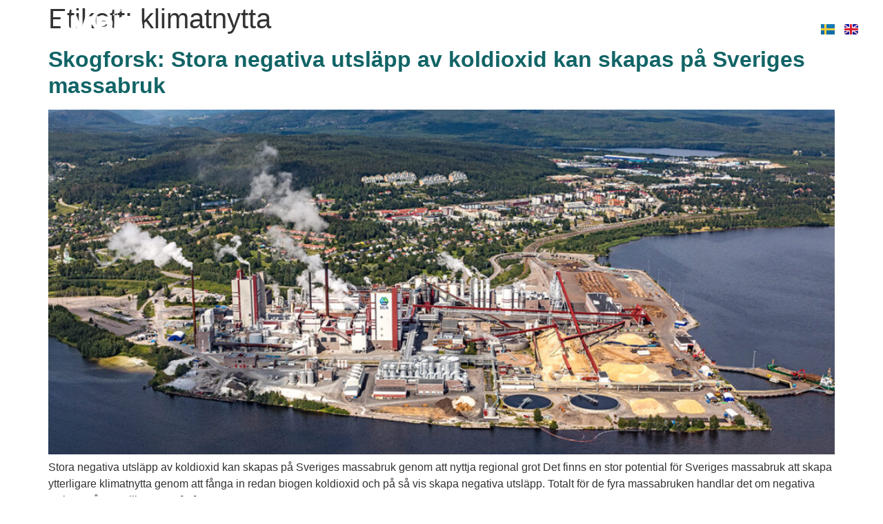

--- FILE ---
content_type: text/html; charset=UTF-8
request_url: https://www.klimpo.se/tag/klimatnytta/
body_size: 14509
content:
<!doctype html>
<html lang="sv-SE">
<head>
	<meta charset="UTF-8">
	<meta name="viewport" content="width=device-width, initial-scale=1">
	<link rel="profile" href="https://gmpg.org/xfn/11">
	<meta name='robots' content='index, follow, max-image-preview:large, max-snippet:-1, max-video-preview:-1' />

	<!-- This site is optimized with the Yoast SEO plugin v26.8 - https://yoast.com/product/yoast-seo-wordpress/ -->
	<title>klimatnytta-arkiv - Klimpo</title>
	<link rel="canonical" href="https://www.klimpo.se/tag/klimatnytta/" />
	<meta property="og:locale" content="sv_SE" />
	<meta property="og:type" content="article" />
	<meta property="og:title" content="klimatnytta-arkiv - Klimpo" />
	<meta property="og:url" content="https://www.klimpo.se/tag/klimatnytta/" />
	<meta property="og:site_name" content="Klimpo" />
	<meta name="twitter:card" content="summary_large_image" />
	<script type="application/ld+json" class="yoast-schema-graph">{"@context":"https://schema.org","@graph":[{"@type":"CollectionPage","@id":"https://www.klimpo.se/tag/klimatnytta/","url":"https://www.klimpo.se/tag/klimatnytta/","name":"klimatnytta-arkiv - Klimpo","isPartOf":{"@id":"https://www.klimpo.se/#website"},"primaryImageOfPage":{"@id":"https://www.klimpo.se/tag/klimatnytta/#primaryimage"},"image":{"@id":"https://www.klimpo.se/tag/klimatnytta/#primaryimage"},"thumbnailUrl":"https://www.klimpo.se/wp-content/uploads/2022/01/Östrand-Fotograf-Bergslagsbild-1-1.jpeg","breadcrumb":{"@id":"https://www.klimpo.se/tag/klimatnytta/#breadcrumb"},"inLanguage":"sv-SE"},{"@type":"ImageObject","inLanguage":"sv-SE","@id":"https://www.klimpo.se/tag/klimatnytta/#primaryimage","url":"https://www.klimpo.se/wp-content/uploads/2022/01/Östrand-Fotograf-Bergslagsbild-1-1.jpeg","contentUrl":"https://www.klimpo.se/wp-content/uploads/2022/01/Östrand-Fotograf-Bergslagsbild-1-1.jpeg","width":1200,"height":800,"caption":"Östrands massafabrik, SCA. Fotograf: Bergslagsbild"},{"@type":"BreadcrumbList","@id":"https://www.klimpo.se/tag/klimatnytta/#breadcrumb","itemListElement":[{"@type":"ListItem","position":1,"name":"Hem","item":"https://www.klimpo.se/"},{"@type":"ListItem","position":2,"name":"klimatnytta"}]},{"@type":"WebSite","@id":"https://www.klimpo.se/#website","url":"https://www.klimpo.se/","name":"Klimpo","description":"","publisher":{"@id":"https://www.klimpo.se/#organization"},"potentialAction":[{"@type":"SearchAction","target":{"@type":"EntryPoint","urlTemplate":"https://www.klimpo.se/?s={search_term_string}"},"query-input":{"@type":"PropertyValueSpecification","valueRequired":true,"valueName":"search_term_string"}}],"inLanguage":"sv-SE"},{"@type":"Organization","@id":"https://www.klimpo.se/#organization","name":"Klimpo","url":"https://www.klimpo.se/","logo":{"@type":"ImageObject","inLanguage":"sv-SE","@id":"https://www.klimpo.se/#/schema/logo/image/","url":"https://www.klimpo.se/wp-content/uploads/2021/04/Untitled.png","contentUrl":"https://www.klimpo.se/wp-content/uploads/2021/04/Untitled.png","width":300,"height":95,"caption":"Klimpo"},"image":{"@id":"https://www.klimpo.se/#/schema/logo/image/"}}]}</script>
	<!-- / Yoast SEO plugin. -->


<link rel='dns-prefetch' href='//usercontent.one' />

<link href='//usercontent.one' rel='preconnect' />
<link rel="alternate" type="application/rss+xml" title="Klimpo &raquo; Webbflöde" href="https://www.klimpo.se/feed/" />
<link rel="alternate" type="application/rss+xml" title="Klimpo &raquo; Kommentarsflöde" href="https://www.klimpo.se/comments/feed/" />
<link rel="alternate" type="application/rss+xml" title="Klimpo &raquo; etikettflöde för klimatnytta" href="https://www.klimpo.se/tag/klimatnytta/feed/" />
<style id='wp-img-auto-sizes-contain-inline-css'>
img:is([sizes=auto i],[sizes^="auto," i]){contain-intrinsic-size:3000px 1500px}
/*# sourceURL=wp-img-auto-sizes-contain-inline-css */
</style>
<style id='wp-emoji-styles-inline-css'>

	img.wp-smiley, img.emoji {
		display: inline !important;
		border: none !important;
		box-shadow: none !important;
		height: 1em !important;
		width: 1em !important;
		margin: 0 0.07em !important;
		vertical-align: -0.1em !important;
		background: none !important;
		padding: 0 !important;
	}
/*# sourceURL=wp-emoji-styles-inline-css */
</style>
<link rel='stylesheet' id='wp-block-library-css' href='https://www.klimpo.se/wp-includes/css/dist/block-library/style.min.css?ver=6.9' media='all' />
<link data-minify="1" rel='stylesheet' id='jet-engine-frontend-css' href='https://usercontent.one/wp/www.klimpo.se/wp-content/cache/min/1/wp-content/plugins/jet-engine/assets/css/frontend.css?ver=1769770685' media='all' />
<style id='global-styles-inline-css'>
:root{--wp--preset--aspect-ratio--square: 1;--wp--preset--aspect-ratio--4-3: 4/3;--wp--preset--aspect-ratio--3-4: 3/4;--wp--preset--aspect-ratio--3-2: 3/2;--wp--preset--aspect-ratio--2-3: 2/3;--wp--preset--aspect-ratio--16-9: 16/9;--wp--preset--aspect-ratio--9-16: 9/16;--wp--preset--color--black: #000000;--wp--preset--color--cyan-bluish-gray: #abb8c3;--wp--preset--color--white: #ffffff;--wp--preset--color--pale-pink: #f78da7;--wp--preset--color--vivid-red: #cf2e2e;--wp--preset--color--luminous-vivid-orange: #ff6900;--wp--preset--color--luminous-vivid-amber: #fcb900;--wp--preset--color--light-green-cyan: #7bdcb5;--wp--preset--color--vivid-green-cyan: #00d084;--wp--preset--color--pale-cyan-blue: #8ed1fc;--wp--preset--color--vivid-cyan-blue: #0693e3;--wp--preset--color--vivid-purple: #9b51e0;--wp--preset--gradient--vivid-cyan-blue-to-vivid-purple: linear-gradient(135deg,rgb(6,147,227) 0%,rgb(155,81,224) 100%);--wp--preset--gradient--light-green-cyan-to-vivid-green-cyan: linear-gradient(135deg,rgb(122,220,180) 0%,rgb(0,208,130) 100%);--wp--preset--gradient--luminous-vivid-amber-to-luminous-vivid-orange: linear-gradient(135deg,rgb(252,185,0) 0%,rgb(255,105,0) 100%);--wp--preset--gradient--luminous-vivid-orange-to-vivid-red: linear-gradient(135deg,rgb(255,105,0) 0%,rgb(207,46,46) 100%);--wp--preset--gradient--very-light-gray-to-cyan-bluish-gray: linear-gradient(135deg,rgb(238,238,238) 0%,rgb(169,184,195) 100%);--wp--preset--gradient--cool-to-warm-spectrum: linear-gradient(135deg,rgb(74,234,220) 0%,rgb(151,120,209) 20%,rgb(207,42,186) 40%,rgb(238,44,130) 60%,rgb(251,105,98) 80%,rgb(254,248,76) 100%);--wp--preset--gradient--blush-light-purple: linear-gradient(135deg,rgb(255,206,236) 0%,rgb(152,150,240) 100%);--wp--preset--gradient--blush-bordeaux: linear-gradient(135deg,rgb(254,205,165) 0%,rgb(254,45,45) 50%,rgb(107,0,62) 100%);--wp--preset--gradient--luminous-dusk: linear-gradient(135deg,rgb(255,203,112) 0%,rgb(199,81,192) 50%,rgb(65,88,208) 100%);--wp--preset--gradient--pale-ocean: linear-gradient(135deg,rgb(255,245,203) 0%,rgb(182,227,212) 50%,rgb(51,167,181) 100%);--wp--preset--gradient--electric-grass: linear-gradient(135deg,rgb(202,248,128) 0%,rgb(113,206,126) 100%);--wp--preset--gradient--midnight: linear-gradient(135deg,rgb(2,3,129) 0%,rgb(40,116,252) 100%);--wp--preset--font-size--small: 13px;--wp--preset--font-size--medium: 20px;--wp--preset--font-size--large: 36px;--wp--preset--font-size--x-large: 42px;--wp--preset--spacing--20: 0.44rem;--wp--preset--spacing--30: 0.67rem;--wp--preset--spacing--40: 1rem;--wp--preset--spacing--50: 1.5rem;--wp--preset--spacing--60: 2.25rem;--wp--preset--spacing--70: 3.38rem;--wp--preset--spacing--80: 5.06rem;--wp--preset--shadow--natural: 6px 6px 9px rgba(0, 0, 0, 0.2);--wp--preset--shadow--deep: 12px 12px 50px rgba(0, 0, 0, 0.4);--wp--preset--shadow--sharp: 6px 6px 0px rgba(0, 0, 0, 0.2);--wp--preset--shadow--outlined: 6px 6px 0px -3px rgb(255, 255, 255), 6px 6px rgb(0, 0, 0);--wp--preset--shadow--crisp: 6px 6px 0px rgb(0, 0, 0);}:root { --wp--style--global--content-size: 800px;--wp--style--global--wide-size: 1200px; }:where(body) { margin: 0; }.wp-site-blocks > .alignleft { float: left; margin-right: 2em; }.wp-site-blocks > .alignright { float: right; margin-left: 2em; }.wp-site-blocks > .aligncenter { justify-content: center; margin-left: auto; margin-right: auto; }:where(.wp-site-blocks) > * { margin-block-start: 24px; margin-block-end: 0; }:where(.wp-site-blocks) > :first-child { margin-block-start: 0; }:where(.wp-site-blocks) > :last-child { margin-block-end: 0; }:root { --wp--style--block-gap: 24px; }:root :where(.is-layout-flow) > :first-child{margin-block-start: 0;}:root :where(.is-layout-flow) > :last-child{margin-block-end: 0;}:root :where(.is-layout-flow) > *{margin-block-start: 24px;margin-block-end: 0;}:root :where(.is-layout-constrained) > :first-child{margin-block-start: 0;}:root :where(.is-layout-constrained) > :last-child{margin-block-end: 0;}:root :where(.is-layout-constrained) > *{margin-block-start: 24px;margin-block-end: 0;}:root :where(.is-layout-flex){gap: 24px;}:root :where(.is-layout-grid){gap: 24px;}.is-layout-flow > .alignleft{float: left;margin-inline-start: 0;margin-inline-end: 2em;}.is-layout-flow > .alignright{float: right;margin-inline-start: 2em;margin-inline-end: 0;}.is-layout-flow > .aligncenter{margin-left: auto !important;margin-right: auto !important;}.is-layout-constrained > .alignleft{float: left;margin-inline-start: 0;margin-inline-end: 2em;}.is-layout-constrained > .alignright{float: right;margin-inline-start: 2em;margin-inline-end: 0;}.is-layout-constrained > .aligncenter{margin-left: auto !important;margin-right: auto !important;}.is-layout-constrained > :where(:not(.alignleft):not(.alignright):not(.alignfull)){max-width: var(--wp--style--global--content-size);margin-left: auto !important;margin-right: auto !important;}.is-layout-constrained > .alignwide{max-width: var(--wp--style--global--wide-size);}body .is-layout-flex{display: flex;}.is-layout-flex{flex-wrap: wrap;align-items: center;}.is-layout-flex > :is(*, div){margin: 0;}body .is-layout-grid{display: grid;}.is-layout-grid > :is(*, div){margin: 0;}body{padding-top: 0px;padding-right: 0px;padding-bottom: 0px;padding-left: 0px;}a:where(:not(.wp-element-button)){text-decoration: underline;}:root :where(.wp-element-button, .wp-block-button__link){background-color: #32373c;border-width: 0;color: #fff;font-family: inherit;font-size: inherit;font-style: inherit;font-weight: inherit;letter-spacing: inherit;line-height: inherit;padding-top: calc(0.667em + 2px);padding-right: calc(1.333em + 2px);padding-bottom: calc(0.667em + 2px);padding-left: calc(1.333em + 2px);text-decoration: none;text-transform: inherit;}.has-black-color{color: var(--wp--preset--color--black) !important;}.has-cyan-bluish-gray-color{color: var(--wp--preset--color--cyan-bluish-gray) !important;}.has-white-color{color: var(--wp--preset--color--white) !important;}.has-pale-pink-color{color: var(--wp--preset--color--pale-pink) !important;}.has-vivid-red-color{color: var(--wp--preset--color--vivid-red) !important;}.has-luminous-vivid-orange-color{color: var(--wp--preset--color--luminous-vivid-orange) !important;}.has-luminous-vivid-amber-color{color: var(--wp--preset--color--luminous-vivid-amber) !important;}.has-light-green-cyan-color{color: var(--wp--preset--color--light-green-cyan) !important;}.has-vivid-green-cyan-color{color: var(--wp--preset--color--vivid-green-cyan) !important;}.has-pale-cyan-blue-color{color: var(--wp--preset--color--pale-cyan-blue) !important;}.has-vivid-cyan-blue-color{color: var(--wp--preset--color--vivid-cyan-blue) !important;}.has-vivid-purple-color{color: var(--wp--preset--color--vivid-purple) !important;}.has-black-background-color{background-color: var(--wp--preset--color--black) !important;}.has-cyan-bluish-gray-background-color{background-color: var(--wp--preset--color--cyan-bluish-gray) !important;}.has-white-background-color{background-color: var(--wp--preset--color--white) !important;}.has-pale-pink-background-color{background-color: var(--wp--preset--color--pale-pink) !important;}.has-vivid-red-background-color{background-color: var(--wp--preset--color--vivid-red) !important;}.has-luminous-vivid-orange-background-color{background-color: var(--wp--preset--color--luminous-vivid-orange) !important;}.has-luminous-vivid-amber-background-color{background-color: var(--wp--preset--color--luminous-vivid-amber) !important;}.has-light-green-cyan-background-color{background-color: var(--wp--preset--color--light-green-cyan) !important;}.has-vivid-green-cyan-background-color{background-color: var(--wp--preset--color--vivid-green-cyan) !important;}.has-pale-cyan-blue-background-color{background-color: var(--wp--preset--color--pale-cyan-blue) !important;}.has-vivid-cyan-blue-background-color{background-color: var(--wp--preset--color--vivid-cyan-blue) !important;}.has-vivid-purple-background-color{background-color: var(--wp--preset--color--vivid-purple) !important;}.has-black-border-color{border-color: var(--wp--preset--color--black) !important;}.has-cyan-bluish-gray-border-color{border-color: var(--wp--preset--color--cyan-bluish-gray) !important;}.has-white-border-color{border-color: var(--wp--preset--color--white) !important;}.has-pale-pink-border-color{border-color: var(--wp--preset--color--pale-pink) !important;}.has-vivid-red-border-color{border-color: var(--wp--preset--color--vivid-red) !important;}.has-luminous-vivid-orange-border-color{border-color: var(--wp--preset--color--luminous-vivid-orange) !important;}.has-luminous-vivid-amber-border-color{border-color: var(--wp--preset--color--luminous-vivid-amber) !important;}.has-light-green-cyan-border-color{border-color: var(--wp--preset--color--light-green-cyan) !important;}.has-vivid-green-cyan-border-color{border-color: var(--wp--preset--color--vivid-green-cyan) !important;}.has-pale-cyan-blue-border-color{border-color: var(--wp--preset--color--pale-cyan-blue) !important;}.has-vivid-cyan-blue-border-color{border-color: var(--wp--preset--color--vivid-cyan-blue) !important;}.has-vivid-purple-border-color{border-color: var(--wp--preset--color--vivid-purple) !important;}.has-vivid-cyan-blue-to-vivid-purple-gradient-background{background: var(--wp--preset--gradient--vivid-cyan-blue-to-vivid-purple) !important;}.has-light-green-cyan-to-vivid-green-cyan-gradient-background{background: var(--wp--preset--gradient--light-green-cyan-to-vivid-green-cyan) !important;}.has-luminous-vivid-amber-to-luminous-vivid-orange-gradient-background{background: var(--wp--preset--gradient--luminous-vivid-amber-to-luminous-vivid-orange) !important;}.has-luminous-vivid-orange-to-vivid-red-gradient-background{background: var(--wp--preset--gradient--luminous-vivid-orange-to-vivid-red) !important;}.has-very-light-gray-to-cyan-bluish-gray-gradient-background{background: var(--wp--preset--gradient--very-light-gray-to-cyan-bluish-gray) !important;}.has-cool-to-warm-spectrum-gradient-background{background: var(--wp--preset--gradient--cool-to-warm-spectrum) !important;}.has-blush-light-purple-gradient-background{background: var(--wp--preset--gradient--blush-light-purple) !important;}.has-blush-bordeaux-gradient-background{background: var(--wp--preset--gradient--blush-bordeaux) !important;}.has-luminous-dusk-gradient-background{background: var(--wp--preset--gradient--luminous-dusk) !important;}.has-pale-ocean-gradient-background{background: var(--wp--preset--gradient--pale-ocean) !important;}.has-electric-grass-gradient-background{background: var(--wp--preset--gradient--electric-grass) !important;}.has-midnight-gradient-background{background: var(--wp--preset--gradient--midnight) !important;}.has-small-font-size{font-size: var(--wp--preset--font-size--small) !important;}.has-medium-font-size{font-size: var(--wp--preset--font-size--medium) !important;}.has-large-font-size{font-size: var(--wp--preset--font-size--large) !important;}.has-x-large-font-size{font-size: var(--wp--preset--font-size--x-large) !important;}
:root :where(.wp-block-pullquote){font-size: 1.5em;line-height: 1.6;}
/*# sourceURL=global-styles-inline-css */
</style>
<link data-minify="1" rel='stylesheet' id='hello-elementor-css' href='https://usercontent.one/wp/www.klimpo.se/wp-content/cache/min/1/wp-content/themes/hello-elementor/assets/css/reset.css?ver=1769770685' media='all' />
<link data-minify="1" rel='stylesheet' id='hello-elementor-theme-style-css' href='https://usercontent.one/wp/www.klimpo.se/wp-content/cache/min/1/wp-content/themes/hello-elementor/assets/css/theme.css?ver=1769770685' media='all' />
<link data-minify="1" rel='stylesheet' id='hello-elementor-header-footer-css' href='https://usercontent.one/wp/www.klimpo.se/wp-content/cache/min/1/wp-content/themes/hello-elementor/assets/css/header-footer.css?ver=1769770685' media='all' />
<link rel='stylesheet' id='elementor-frontend-css' href='https://usercontent.one/wp/www.klimpo.se/wp-content/uploads/elementor/css/custom-frontend.min.css?ver=1769770661' media='all' />
<link rel='stylesheet' id='widget-image-css' href='https://usercontent.one/wp/www.klimpo.se/wp-content/plugins/elementor/assets/css/widget-image.min.css?ver=3.34.4' media='all' />
<link rel='stylesheet' id='widget-nav-menu-css' href='https://usercontent.one/wp/www.klimpo.se/wp-content/uploads/elementor/css/custom-pro-widget-nav-menu.min.css?ver=1769770661' media='all' />
<link rel='stylesheet' id='widget-heading-css' href='https://usercontent.one/wp/www.klimpo.se/wp-content/plugins/elementor/assets/css/widget-heading.min.css?ver=3.34.4' media='all' />
<link rel='stylesheet' id='widget-social-icons-css' href='https://usercontent.one/wp/www.klimpo.se/wp-content/plugins/elementor/assets/css/widget-social-icons.min.css?ver=3.34.4' media='all' />
<link rel='stylesheet' id='e-apple-webkit-css' href='https://usercontent.one/wp/www.klimpo.se/wp-content/uploads/elementor/css/custom-apple-webkit.min.css?ver=1769770661' media='all' />
<link rel='stylesheet' id='widget-icon-list-css' href='https://usercontent.one/wp/www.klimpo.se/wp-content/uploads/elementor/css/custom-widget-icon-list.min.css?ver=1769770661' media='all' />
<link data-minify="1" rel='stylesheet' id='elementor-icons-css' href='https://usercontent.one/wp/www.klimpo.se/wp-content/cache/min/1/wp-content/plugins/elementor/assets/lib/eicons/css/elementor-icons.min.css?ver=1769770685' media='all' />
<link data-minify="1" rel='stylesheet' id='elementor-post-9-css' href='https://usercontent.one/wp/www.klimpo.se/wp-content/cache/min/1/wp-content/uploads/elementor/css/post-9.css?ver=1769770685' media='all' />
<link rel='stylesheet' id='cpel-language-switcher-css' href='https://usercontent.one/wp/www.klimpo.se/wp-content/plugins/connect-polylang-elementor/assets/css/language-switcher.min.css?ver=2.4.5' media='all' />
<link data-minify="1" rel='stylesheet' id='elementor-post-1355-css' href='https://usercontent.one/wp/www.klimpo.se/wp-content/cache/min/1/wp-content/uploads/elementor/css/post-1355.css?ver=1769770685' media='all' />
<link data-minify="1" rel='stylesheet' id='elementor-post-310-css' href='https://usercontent.one/wp/www.klimpo.se/wp-content/cache/min/1/wp-content/uploads/elementor/css/post-310.css?ver=1769770685' media='all' />
<link rel='stylesheet' id='elementor-icons-shared-0-css' href='https://usercontent.one/wp/www.klimpo.se/wp-content/plugins/elementor/assets/lib/font-awesome/css/fontawesome.min.css?ver=5.15.3' media='all' />
<link data-minify="1" rel='stylesheet' id='elementor-icons-fa-solid-css' href='https://usercontent.one/wp/www.klimpo.se/wp-content/cache/min/1/wp-content/plugins/elementor/assets/lib/font-awesome/css/solid.min.css?ver=1769770685' media='all' />
<link data-minify="1" rel='stylesheet' id='elementor-icons-fa-brands-css' href='https://usercontent.one/wp/www.klimpo.se/wp-content/cache/min/1/wp-content/plugins/elementor/assets/lib/font-awesome/css/brands.min.css?ver=1769770685' media='all' />
<script src="https://www.klimpo.se/wp-includes/js/jquery/jquery.min.js?ver=3.7.1" id="jquery-core-js" data-rocket-defer defer></script>

<link rel="https://api.w.org/" href="https://www.klimpo.se/wp-json/" /><link rel="alternate" title="JSON" type="application/json" href="https://www.klimpo.se/wp-json/wp/v2/tags/145" /><link rel="EditURI" type="application/rsd+xml" title="RSD" href="https://www.klimpo.se/xmlrpc.php?rsd" />
<meta name="generator" content="WordPress 6.9" />
<style>[class*=" icon-oc-"],[class^=icon-oc-]{speak:none;font-style:normal;font-weight:400;font-variant:normal;text-transform:none;line-height:1;-webkit-font-smoothing:antialiased;-moz-osx-font-smoothing:grayscale}.icon-oc-one-com-white-32px-fill:before{content:"901"}.icon-oc-one-com:before{content:"900"}#one-com-icon,.toplevel_page_onecom-wp .wp-menu-image{speak:none;display:flex;align-items:center;justify-content:center;text-transform:none;line-height:1;-webkit-font-smoothing:antialiased;-moz-osx-font-smoothing:grayscale}.onecom-wp-admin-bar-item>a,.toplevel_page_onecom-wp>.wp-menu-name{font-size:16px;font-weight:400;line-height:1}.toplevel_page_onecom-wp>.wp-menu-name img{width:69px;height:9px;}.wp-submenu-wrap.wp-submenu>.wp-submenu-head>img{width:88px;height:auto}.onecom-wp-admin-bar-item>a img{height:7px!important}.onecom-wp-admin-bar-item>a img,.toplevel_page_onecom-wp>.wp-menu-name img{opacity:.8}.onecom-wp-admin-bar-item.hover>a img,.toplevel_page_onecom-wp.wp-has-current-submenu>.wp-menu-name img,li.opensub>a.toplevel_page_onecom-wp>.wp-menu-name img{opacity:1}#one-com-icon:before,.onecom-wp-admin-bar-item>a:before,.toplevel_page_onecom-wp>.wp-menu-image:before{content:'';position:static!important;background-color:rgba(240,245,250,.4);border-radius:102px;width:18px;height:18px;padding:0!important}.onecom-wp-admin-bar-item>a:before{width:14px;height:14px}.onecom-wp-admin-bar-item.hover>a:before,.toplevel_page_onecom-wp.opensub>a>.wp-menu-image:before,.toplevel_page_onecom-wp.wp-has-current-submenu>.wp-menu-image:before{background-color:#76b82a}.onecom-wp-admin-bar-item>a{display:inline-flex!important;align-items:center;justify-content:center}#one-com-logo-wrapper{font-size:4em}#one-com-icon{vertical-align:middle}.imagify-welcome{display:none !important;}</style><meta name="generator" content="Elementor 3.34.4; features: additional_custom_breakpoints; settings: css_print_method-external, google_font-enabled, font_display-auto">
			<style>
				.e-con.e-parent:nth-of-type(n+4):not(.e-lazyloaded):not(.e-no-lazyload),
				.e-con.e-parent:nth-of-type(n+4):not(.e-lazyloaded):not(.e-no-lazyload) * {
					background-image: none !important;
				}
				@media screen and (max-height: 1024px) {
					.e-con.e-parent:nth-of-type(n+3):not(.e-lazyloaded):not(.e-no-lazyload),
					.e-con.e-parent:nth-of-type(n+3):not(.e-lazyloaded):not(.e-no-lazyload) * {
						background-image: none !important;
					}
				}
				@media screen and (max-height: 640px) {
					.e-con.e-parent:nth-of-type(n+2):not(.e-lazyloaded):not(.e-no-lazyload),
					.e-con.e-parent:nth-of-type(n+2):not(.e-lazyloaded):not(.e-no-lazyload) * {
						background-image: none !important;
					}
				}
			</style>
			<link rel="icon" href="https://usercontent.one/wp/www.klimpo.se/wp-content/uploads/2021/04/favicon-1.png" sizes="32x32" />
<link rel="icon" href="https://usercontent.one/wp/www.klimpo.se/wp-content/uploads/2021/04/favicon-1.png" sizes="192x192" />
<link rel="apple-touch-icon" href="https://usercontent.one/wp/www.klimpo.se/wp-content/uploads/2021/04/favicon-1.png" />
<meta name="msapplication-TileImage" content="https://usercontent.one/wp/www.klimpo.se/wp-content/uploads/2021/04/favicon-1.png" />
<noscript><style id="rocket-lazyload-nojs-css">.rll-youtube-player, [data-lazy-src]{display:none !important;}</style></noscript><meta name="generator" content="WP Rocket 3.17.3.1" data-wpr-features="wpr_defer_js wpr_minify_concatenate_js wpr_lazyload_images wpr_minify_css wpr_cdn wpr_desktop wpr_preload_links" /></head>
<body data-rsssl=1 class="archive tag tag-klimatnytta tag-145 wp-custom-logo wp-embed-responsive wp-theme-hello-elementor hello-elementor-default elementor-default elementor-kit-9">


<a class="skip-link screen-reader-text" href="#content">Hoppa till innehåll</a>

		<div data-rocket-location-hash="1be3038e10bbc521e66e94cd10561bb3" data-elementor-type="header" data-elementor-id="1355" class="elementor elementor-1355 elementor-location-header" data-elementor-post-type="elementor_library">
					<section class="elementor-section elementor-top-section elementor-element elementor-element-2671f37b elementor-section-full_width elementor-section-content-space-between elementor-section-height-default elementor-section-height-default" data-id="2671f37b" data-element_type="section" data-settings="{&quot;background_background&quot;:&quot;classic&quot;}">
						<div data-rocket-location-hash="82f6c6a00e9a86a2eaa3cc6e8d136714" class="elementor-container elementor-column-gap-default">
					<div class="elementor-column elementor-col-100 elementor-top-column elementor-element elementor-element-16a75012" data-id="16a75012" data-element_type="column">
			<div class="elementor-widget-wrap elementor-element-populated">
						<section class="elementor-section elementor-inner-section elementor-element elementor-element-17fe5a23 elementor-section-full_width elementor-section-height-default elementor-section-height-default" data-id="17fe5a23" data-element_type="section" data-settings="{&quot;background_background&quot;:&quot;classic&quot;}">
						<div class="elementor-container elementor-column-gap-default">
					<div class="elementor-column elementor-col-33 elementor-inner-column elementor-element elementor-element-452c13c1" data-id="452c13c1" data-element_type="column">
			<div class="elementor-widget-wrap elementor-element-populated">
						<div class="elementor-element elementor-element-2221133 elementor-widget elementor-widget-theme-site-logo elementor-widget-image" data-id="2221133" data-element_type="widget" data-widget_type="theme-site-logo.default">
				<div class="elementor-widget-container">
											<a href="https://www.klimpo.se">
			<img width="300" height="95" src="data:image/svg+xml,%3Csvg%20xmlns='http://www.w3.org/2000/svg'%20viewBox='0%200%20300%2095'%3E%3C/svg%3E" class="attachment-full size-full wp-image-3896" alt="" data-lazy-src="https://usercontent.one/wp/www.klimpo.se/wp-content/uploads/2021/04/Untitled.png" /><noscript><img width="300" height="95" src="https://usercontent.one/wp/www.klimpo.se/wp-content/uploads/2021/04/Untitled.png" class="attachment-full size-full wp-image-3896" alt="" /></noscript>				</a>
											</div>
				</div>
					</div>
		</div>
				<div class="elementor-column elementor-col-33 elementor-inner-column elementor-element elementor-element-638a7c7d" data-id="638a7c7d" data-element_type="column">
			<div class="elementor-widget-wrap elementor-element-populated">
						<div class="elementor-element elementor-element-fcdf3a7 elementor-nav-menu__align-end elementor-nav-menu--stretch elementor-nav-menu__text-align-center elementor-nav-menu--dropdown-tablet elementor-nav-menu--toggle elementor-nav-menu--burger elementor-widget elementor-widget-nav-menu" data-id="fcdf3a7" data-element_type="widget" data-settings="{&quot;full_width&quot;:&quot;stretch&quot;,&quot;layout&quot;:&quot;horizontal&quot;,&quot;submenu_icon&quot;:{&quot;value&quot;:&quot;&lt;i class=\&quot;fas fa-caret-down\&quot;&gt;&lt;\/i&gt;&quot;,&quot;library&quot;:&quot;fa-solid&quot;},&quot;toggle&quot;:&quot;burger&quot;}" data-widget_type="nav-menu.default">
				<div class="elementor-widget-container">
								<nav aria-label="Meny" class="elementor-nav-menu--main elementor-nav-menu__container elementor-nav-menu--layout-horizontal e--pointer-underline e--animation-fade">
				<ul id="menu-1-fcdf3a7" class="elementor-nav-menu"><li class="menu-item menu-item-type-post_type menu-item-object-page menu-item-has-children menu-item-4141"><a href="https://www.klimpo.se/tjanster/" class="elementor-item">Tjänster</a>
<ul class="sub-menu elementor-nav-menu--dropdown">
	<li class="menu-item menu-item-type-post_type menu-item-object-page menu-item-4145"><a href="https://www.klimpo.se/projektledning/" class="elementor-sub-item">Projektledning</a></li>
	<li class="menu-item menu-item-type-post_type menu-item-object-page menu-item-4142"><a href="https://www.klimpo.se/foredrag/" class="elementor-sub-item">Föredrag</a></li>
	<li class="menu-item menu-item-type-post_type menu-item-object-page menu-item-4143"><a href="https://www.klimpo.se/ideverkstad/" class="elementor-sub-item">Idéverkstad</a></li>
</ul>
</li>
<li class="menu-item menu-item-type-custom menu-item-object-custom menu-item-has-children menu-item-4931"><a href="#" class="elementor-item elementor-item-anchor">Om Klimpo</a>
<ul class="sub-menu elementor-nav-menu--dropdown">
	<li class="menu-item menu-item-type-post_type menu-item-object-page menu-item-4147"><a href="https://www.klimpo.se/om-klimpo/" class="elementor-sub-item">Om Klimpo</a></li>
	<li class="menu-item menu-item-type-post_type menu-item-object-page menu-item-8680"><a href="https://www.klimpo.se/abonnemang/" class="elementor-sub-item">Abonnemang</a></li>
	<li class="menu-item menu-item-type-post_type menu-item-object-page menu-item-has-children menu-item-8378"><a href="https://www.klimpo.se/natverk/" class="elementor-sub-item">Nätverk</a>
	<ul class="sub-menu elementor-nav-menu--dropdown">
		<li class="menu-item menu-item-type-post_type menu-item-object-page menu-item-10691"><a href="https://www.klimpo.se/beccs/" class="elementor-sub-item">BioCCUS</a></li>
		<li class="menu-item menu-item-type-post_type menu-item-object-page menu-item-10854"><a href="https://www.klimpo.se/biokol-2/" class="elementor-sub-item">Biokol</a></li>
		<li class="menu-item menu-item-type-post_type menu-item-object-page menu-item-8379"><a href="https://www.klimpo.se/natverk/klimatkvinnor/" class="elementor-sub-item">Klimatkvinnor</a></li>
	</ul>
</li>
	<li class="menu-item menu-item-type-post_type menu-item-object-page menu-item-has-children menu-item-9763"><a href="https://www.klimpo.se/projekt/" class="elementor-sub-item">Projekt</a>
	<ul class="sub-menu elementor-nav-menu--dropdown">
		<li class="menu-item menu-item-type-post_type menu-item-object-page menu-item-12401"><a href="https://www.klimpo.se/etablering-av-en-trovardig-nordisk-cdr-marknad-utmaningar-och-mojligheter/" class="elementor-sub-item">Etablering av en trovärdig Nordisk CDR-marknad</a></li>
		<li class="menu-item menu-item-type-post_type menu-item-object-page menu-item-11372"><a href="https://www.klimpo.se/referensprojekt-bio-ccs-pa-vastkusten-i-halmstad/" class="elementor-sub-item">BioCCS på västkusten i Halmstad</a></li>
		<li class="menu-item menu-item-type-post_type menu-item-object-page menu-item-11810"><a href="https://www.klimpo.se/a-passive-dac-system-using-alkaline-by-products/" class="elementor-sub-item">A passive-dac system using alkaline by-products</a></li>
		<li class="menu-item menu-item-type-post_type menu-item-object-page menu-item-11390"><a href="https://www.klimpo.se/referensprojekt-bio-ccs-i-ett-vaxande-jonkoping/" class="elementor-sub-item">BioCCS i ett växande Jönköping</a></li>
		<li class="menu-item menu-item-type-post_type menu-item-object-page menu-item-11399"><a href="https://www.klimpo.se/referensprojekt-klimatpositiv-fjarrvarme-med-beccs/" class="elementor-sub-item">Klimatpositiv fjärrvärme med BECCS​</a></li>
		<li class="menu-item menu-item-type-post_type menu-item-object-page menu-item-11411"><a href="https://www.klimpo.se/referensprojekt-beccs-som-storsta-kolsanka-i-mariestad/" class="elementor-sub-item">BECCS som största kolsänka i Mariestad​</a></li>
		<li class="menu-item menu-item-type-post_type menu-item-object-page menu-item-11414"><a href="https://www.klimpo.se/referensprojekt-bio-ccs-i-det-smarta-energisystemet-i-falun/" class="elementor-sub-item">BioCCS i det smarta energisystemet i Falun</a></li>
		<li class="menu-item menu-item-type-post_type menu-item-object-page menu-item-11325"><a href="https://www.klimpo.se/vagen-till-den-forsta-fullskaliga-anlaggningen-for-bio-ccs-i-hamnnara-tierp/" class="elementor-sub-item">Vägen till den första fullskaliga anläggningen för BioCCS i hamnnära Tierp​</a></li>
		<li class="menu-item menu-item-type-post_type menu-item-object-page menu-item-11355"><a href="https://www.klimpo.se/referensprojekt-utredning-av-biokol/" class="elementor-sub-item">Utredning om biokol</a></li>
		<li class="menu-item menu-item-type-post_type menu-item-object-page menu-item-11793"><a href="https://www.klimpo.se/hamnnara-bioccs-vid-norrlands-knutpunkt/" class="elementor-sub-item">Hamnnära BioCCS vid Norrlands knutpunkt</a></li>
	</ul>
</li>
	<li class="menu-item menu-item-type-post_type menu-item-object-page menu-item-4245"><a href="https://www.klimpo.se/kontakt/" class="elementor-sub-item">Kontakta oss</a></li>
</ul>
</li>
<li class="menu-item menu-item-type-post_type menu-item-object-page menu-item-4146"><a href="https://www.klimpo.se/klimatpositivt/" class="elementor-item">Podden Klimatpositivt</a></li>
<li class="menu-item menu-item-type-post_type menu-item-object-page menu-item-4148"><a href="https://www.klimpo.se/nyheter/" class="elementor-item">Nyheter</a></li>
<li class="menu-item menu-item-type-post_type menu-item-object-page menu-item-4139"><a href="https://www.klimpo.se/kalender/" class="elementor-item">Event kalender</a></li>
</ul>			</nav>
					<div class="elementor-menu-toggle" role="button" tabindex="0" aria-label="Slå på/av meny" aria-expanded="false">
			<i aria-hidden="true" role="presentation" class="elementor-menu-toggle__icon--open eicon-menu-bar"></i><i aria-hidden="true" role="presentation" class="elementor-menu-toggle__icon--close eicon-close"></i>		</div>
					<nav class="elementor-nav-menu--dropdown elementor-nav-menu__container" aria-hidden="true">
				<ul id="menu-2-fcdf3a7" class="elementor-nav-menu"><li class="menu-item menu-item-type-post_type menu-item-object-page menu-item-has-children menu-item-4141"><a href="https://www.klimpo.se/tjanster/" class="elementor-item" tabindex="-1">Tjänster</a>
<ul class="sub-menu elementor-nav-menu--dropdown">
	<li class="menu-item menu-item-type-post_type menu-item-object-page menu-item-4145"><a href="https://www.klimpo.se/projektledning/" class="elementor-sub-item" tabindex="-1">Projektledning</a></li>
	<li class="menu-item menu-item-type-post_type menu-item-object-page menu-item-4142"><a href="https://www.klimpo.se/foredrag/" class="elementor-sub-item" tabindex="-1">Föredrag</a></li>
	<li class="menu-item menu-item-type-post_type menu-item-object-page menu-item-4143"><a href="https://www.klimpo.se/ideverkstad/" class="elementor-sub-item" tabindex="-1">Idéverkstad</a></li>
</ul>
</li>
<li class="menu-item menu-item-type-custom menu-item-object-custom menu-item-has-children menu-item-4931"><a href="#" class="elementor-item elementor-item-anchor" tabindex="-1">Om Klimpo</a>
<ul class="sub-menu elementor-nav-menu--dropdown">
	<li class="menu-item menu-item-type-post_type menu-item-object-page menu-item-4147"><a href="https://www.klimpo.se/om-klimpo/" class="elementor-sub-item" tabindex="-1">Om Klimpo</a></li>
	<li class="menu-item menu-item-type-post_type menu-item-object-page menu-item-8680"><a href="https://www.klimpo.se/abonnemang/" class="elementor-sub-item" tabindex="-1">Abonnemang</a></li>
	<li class="menu-item menu-item-type-post_type menu-item-object-page menu-item-has-children menu-item-8378"><a href="https://www.klimpo.se/natverk/" class="elementor-sub-item" tabindex="-1">Nätverk</a>
	<ul class="sub-menu elementor-nav-menu--dropdown">
		<li class="menu-item menu-item-type-post_type menu-item-object-page menu-item-10691"><a href="https://www.klimpo.se/beccs/" class="elementor-sub-item" tabindex="-1">BioCCUS</a></li>
		<li class="menu-item menu-item-type-post_type menu-item-object-page menu-item-10854"><a href="https://www.klimpo.se/biokol-2/" class="elementor-sub-item" tabindex="-1">Biokol</a></li>
		<li class="menu-item menu-item-type-post_type menu-item-object-page menu-item-8379"><a href="https://www.klimpo.se/natverk/klimatkvinnor/" class="elementor-sub-item" tabindex="-1">Klimatkvinnor</a></li>
	</ul>
</li>
	<li class="menu-item menu-item-type-post_type menu-item-object-page menu-item-has-children menu-item-9763"><a href="https://www.klimpo.se/projekt/" class="elementor-sub-item" tabindex="-1">Projekt</a>
	<ul class="sub-menu elementor-nav-menu--dropdown">
		<li class="menu-item menu-item-type-post_type menu-item-object-page menu-item-12401"><a href="https://www.klimpo.se/etablering-av-en-trovardig-nordisk-cdr-marknad-utmaningar-och-mojligheter/" class="elementor-sub-item" tabindex="-1">Etablering av en trovärdig Nordisk CDR-marknad</a></li>
		<li class="menu-item menu-item-type-post_type menu-item-object-page menu-item-11372"><a href="https://www.klimpo.se/referensprojekt-bio-ccs-pa-vastkusten-i-halmstad/" class="elementor-sub-item" tabindex="-1">BioCCS på västkusten i Halmstad</a></li>
		<li class="menu-item menu-item-type-post_type menu-item-object-page menu-item-11810"><a href="https://www.klimpo.se/a-passive-dac-system-using-alkaline-by-products/" class="elementor-sub-item" tabindex="-1">A passive-dac system using alkaline by-products</a></li>
		<li class="menu-item menu-item-type-post_type menu-item-object-page menu-item-11390"><a href="https://www.klimpo.se/referensprojekt-bio-ccs-i-ett-vaxande-jonkoping/" class="elementor-sub-item" tabindex="-1">BioCCS i ett växande Jönköping</a></li>
		<li class="menu-item menu-item-type-post_type menu-item-object-page menu-item-11399"><a href="https://www.klimpo.se/referensprojekt-klimatpositiv-fjarrvarme-med-beccs/" class="elementor-sub-item" tabindex="-1">Klimatpositiv fjärrvärme med BECCS​</a></li>
		<li class="menu-item menu-item-type-post_type menu-item-object-page menu-item-11411"><a href="https://www.klimpo.se/referensprojekt-beccs-som-storsta-kolsanka-i-mariestad/" class="elementor-sub-item" tabindex="-1">BECCS som största kolsänka i Mariestad​</a></li>
		<li class="menu-item menu-item-type-post_type menu-item-object-page menu-item-11414"><a href="https://www.klimpo.se/referensprojekt-bio-ccs-i-det-smarta-energisystemet-i-falun/" class="elementor-sub-item" tabindex="-1">BioCCS i det smarta energisystemet i Falun</a></li>
		<li class="menu-item menu-item-type-post_type menu-item-object-page menu-item-11325"><a href="https://www.klimpo.se/vagen-till-den-forsta-fullskaliga-anlaggningen-for-bio-ccs-i-hamnnara-tierp/" class="elementor-sub-item" tabindex="-1">Vägen till den första fullskaliga anläggningen för BioCCS i hamnnära Tierp​</a></li>
		<li class="menu-item menu-item-type-post_type menu-item-object-page menu-item-11355"><a href="https://www.klimpo.se/referensprojekt-utredning-av-biokol/" class="elementor-sub-item" tabindex="-1">Utredning om biokol</a></li>
		<li class="menu-item menu-item-type-post_type menu-item-object-page menu-item-11793"><a href="https://www.klimpo.se/hamnnara-bioccs-vid-norrlands-knutpunkt/" class="elementor-sub-item" tabindex="-1">Hamnnära BioCCS vid Norrlands knutpunkt</a></li>
	</ul>
</li>
	<li class="menu-item menu-item-type-post_type menu-item-object-page menu-item-4245"><a href="https://www.klimpo.se/kontakt/" class="elementor-sub-item" tabindex="-1">Kontakta oss</a></li>
</ul>
</li>
<li class="menu-item menu-item-type-post_type menu-item-object-page menu-item-4146"><a href="https://www.klimpo.se/klimatpositivt/" class="elementor-item" tabindex="-1">Podden Klimatpositivt</a></li>
<li class="menu-item menu-item-type-post_type menu-item-object-page menu-item-4148"><a href="https://www.klimpo.se/nyheter/" class="elementor-item" tabindex="-1">Nyheter</a></li>
<li class="menu-item menu-item-type-post_type menu-item-object-page menu-item-4139"><a href="https://www.klimpo.se/kalender/" class="elementor-item" tabindex="-1">Event kalender</a></li>
</ul>			</nav>
						</div>
				</div>
					</div>
		</div>
				<div class="elementor-column elementor-col-33 elementor-inner-column elementor-element elementor-element-8fb297e" data-id="8fb297e" data-element_type="column">
			<div class="elementor-widget-wrap elementor-element-populated">
						<div class="elementor-element elementor-element-071cf12 cpel-switcher--align-right cpel-switcher--layout-horizontal cpel-switcher--aspect-ratio-43 elementor-widget elementor-widget-polylang-language-switcher" data-id="071cf12" data-element_type="widget" data-widget_type="polylang-language-switcher.default">
				<div class="elementor-widget-container">
					<nav class="cpel-switcher__nav"><ul class="cpel-switcher__list"><li class="cpel-switcher__lang cpel-switcher__lang--active"><a lang="sv-SE" hreflang="sv-SE" href="https://www.klimpo.se/tag/klimatnytta/"><span class="cpel-switcher__flag cpel-switcher__flag--se"><img src="data:image/svg+xml,%3Csvg%20xmlns='http://www.w3.org/2000/svg'%20viewBox='0%200%2021%2015'%3E%3C/svg%3E" alt="Svenska" data-lazy-src="data:image/svg+xml;utf8,%3Csvg width='21' height='15' xmlns='http://www.w3.org/2000/svg'%3E%3Cdefs%3E%3ClinearGradient x1='50%' y1='0%' x2='50%' y2='100%' id='a'%3E%3Cstop stop-color='%23FFF' offset='0%'/%3E%3Cstop stop-color='%23F0F0F0' offset='100%'/%3E%3C/linearGradient%3E%3ClinearGradient x1='50%' y1='0%' x2='50%' y2='100%' id='b'%3E%3Cstop stop-color='%23157CBB' offset='0%'/%3E%3Cstop stop-color='%230E6CA5' offset='100%'/%3E%3C/linearGradient%3E%3ClinearGradient x1='50%' y1='0%' x2='50%' y2='100%' id='c'%3E%3Cstop stop-color='%23FFD34D' offset='0%'/%3E%3Cstop stop-color='%23FECB2F' offset='100%'/%3E%3C/linearGradient%3E%3C/defs%3E%3Cg fill='none' fill-rule='evenodd'%3E%3Cpath fill='url(%23a)' d='M0 0h21v15H0z'/%3E%3Cpath fill='url(%23b)' d='M0 0h21v15H0z'/%3E%3Cpath fill='url(%23c)' d='M0 9h6v6h3V9h12V6H9V0H6v6H0z'/%3E%3C/g%3E%3C/svg%3E" /><noscript><img src="data:image/svg+xml;utf8,%3Csvg width='21' height='15' xmlns='http://www.w3.org/2000/svg'%3E%3Cdefs%3E%3ClinearGradient x1='50%' y1='0%' x2='50%' y2='100%' id='a'%3E%3Cstop stop-color='%23FFF' offset='0%'/%3E%3Cstop stop-color='%23F0F0F0' offset='100%'/%3E%3C/linearGradient%3E%3ClinearGradient x1='50%' y1='0%' x2='50%' y2='100%' id='b'%3E%3Cstop stop-color='%23157CBB' offset='0%'/%3E%3Cstop stop-color='%230E6CA5' offset='100%'/%3E%3C/linearGradient%3E%3ClinearGradient x1='50%' y1='0%' x2='50%' y2='100%' id='c'%3E%3Cstop stop-color='%23FFD34D' offset='0%'/%3E%3Cstop stop-color='%23FECB2F' offset='100%'/%3E%3C/linearGradient%3E%3C/defs%3E%3Cg fill='none' fill-rule='evenodd'%3E%3Cpath fill='url(%23a)' d='M0 0h21v15H0z'/%3E%3Cpath fill='url(%23b)' d='M0 0h21v15H0z'/%3E%3Cpath fill='url(%23c)' d='M0 9h6v6h3V9h12V6H9V0H6v6H0z'/%3E%3C/g%3E%3C/svg%3E" alt="Svenska" /></noscript></span></a></li><li class="cpel-switcher__lang"><a lang="en-GB" hreflang="en-GB" href="https://www.klimpo.se/en/home/"><span class="cpel-switcher__flag cpel-switcher__flag--gb"><img src="data:image/svg+xml,%3Csvg%20xmlns='http://www.w3.org/2000/svg'%20viewBox='0%200%2021%2015'%3E%3C/svg%3E" alt="English" data-lazy-src="data:image/svg+xml;utf8,%3Csvg width='21' height='15' xmlns='http://www.w3.org/2000/svg'%3E%3Cdefs%3E%3ClinearGradient x1='50%' y1='0%' x2='50%' y2='100%' id='a'%3E%3Cstop stop-color='%23FFF' offset='0%'/%3E%3Cstop stop-color='%23F0F0F0' offset='100%'/%3E%3C/linearGradient%3E%3ClinearGradient x1='50%' y1='0%' x2='50%' y2='100%' id='b'%3E%3Cstop stop-color='%230A17A7' offset='0%'/%3E%3Cstop stop-color='%23030E88' offset='100%'/%3E%3C/linearGradient%3E%3ClinearGradient x1='50%' y1='0%' x2='50%' y2='100%' id='c'%3E%3Cstop stop-color='%23E6273E' offset='0%'/%3E%3Cstop stop-color='%23CF152B' offset='100%'/%3E%3C/linearGradient%3E%3C/defs%3E%3Cg fill='none' fill-rule='evenodd'%3E%3Cpath fill='url(%23a)' d='M0 0h21v15H0z'/%3E%3Cpath fill='url(%23b)' d='M-.002 0h21v15h-21z'/%3E%3Cpath d='M5.003 10H-.002V5h5.005L-2.082.22l1.118-1.657 8.962 6.045V-1h5v5.608l8.962-6.045L23.078.22 15.993 5h5.005v5h-5.005l7.085 4.78-1.118 1.657-8.962-6.045V16h-5v-5.608l-8.962 6.045-1.118-1.658L5.003 10z' fill='url(%23a)'/%3E%3Cpath d='M14.136 4.958l9.5-6.25a.25.25 0 00-.275-.417l-9.5 6.25a.25.25 0 10.275.417zm.732 5.522l8.515 5.74a.25.25 0 10.28-.415l-8.516-5.74a.25.25 0 00-.279.415zM6.142 4.526L-2.74-1.461a.25.25 0 00-.28.415L5.863 4.94a.25.25 0 00.279-.414zm.685 5.469l-9.845 6.53a.25.25 0 10.276.416l9.846-6.529a.25.25 0 00-.277-.417z' fill='%23DB1F35' fill-rule='nonzero'/%3E%3Cpath fill='url(%23c)' d='M-.002 9h9v6h3V9h9V6h-9V0h-3v6h-9z'/%3E%3C/g%3E%3C/svg%3E" /><noscript><img src="data:image/svg+xml;utf8,%3Csvg width='21' height='15' xmlns='http://www.w3.org/2000/svg'%3E%3Cdefs%3E%3ClinearGradient x1='50%' y1='0%' x2='50%' y2='100%' id='a'%3E%3Cstop stop-color='%23FFF' offset='0%'/%3E%3Cstop stop-color='%23F0F0F0' offset='100%'/%3E%3C/linearGradient%3E%3ClinearGradient x1='50%' y1='0%' x2='50%' y2='100%' id='b'%3E%3Cstop stop-color='%230A17A7' offset='0%'/%3E%3Cstop stop-color='%23030E88' offset='100%'/%3E%3C/linearGradient%3E%3ClinearGradient x1='50%' y1='0%' x2='50%' y2='100%' id='c'%3E%3Cstop stop-color='%23E6273E' offset='0%'/%3E%3Cstop stop-color='%23CF152B' offset='100%'/%3E%3C/linearGradient%3E%3C/defs%3E%3Cg fill='none' fill-rule='evenodd'%3E%3Cpath fill='url(%23a)' d='M0 0h21v15H0z'/%3E%3Cpath fill='url(%23b)' d='M-.002 0h21v15h-21z'/%3E%3Cpath d='M5.003 10H-.002V5h5.005L-2.082.22l1.118-1.657 8.962 6.045V-1h5v5.608l8.962-6.045L23.078.22 15.993 5h5.005v5h-5.005l7.085 4.78-1.118 1.657-8.962-6.045V16h-5v-5.608l-8.962 6.045-1.118-1.658L5.003 10z' fill='url(%23a)'/%3E%3Cpath d='M14.136 4.958l9.5-6.25a.25.25 0 00-.275-.417l-9.5 6.25a.25.25 0 10.275.417zm.732 5.522l8.515 5.74a.25.25 0 10.28-.415l-8.516-5.74a.25.25 0 00-.279.415zM6.142 4.526L-2.74-1.461a.25.25 0 00-.28.415L5.863 4.94a.25.25 0 00.279-.414zm.685 5.469l-9.845 6.53a.25.25 0 10.276.416l9.846-6.529a.25.25 0 00-.277-.417z' fill='%23DB1F35' fill-rule='nonzero'/%3E%3Cpath fill='url(%23c)' d='M-.002 9h9v6h3V9h9V6h-9V0h-3v6h-9z'/%3E%3C/g%3E%3C/svg%3E" alt="English" /></noscript></span></a></li></ul></nav>				</div>
				</div>
					</div>
		</div>
					</div>
		</section>
					</div>
		</div>
					</div>
		</section>
				</div>
		<main data-rocket-location-hash="44d90561c13dfb01de27e61126f06bb7" id="content" class="site-main">

			<div data-rocket-location-hash="84b48d35ce1bf2b04ec3435843a6cc40" class="page-header">
			<h1 class="entry-title">Etikett: <span>klimatnytta</span></h1>		</div>
	
	<div data-rocket-location-hash="65df79cf2c1096997cc65fbe9ebd67f2" class="page-content">
					<article data-rocket-location-hash="7157cb4c2a6e938276d03c06f4c8ce21" class="post">
				<h2 class="entry-title"><a href="https://www.klimpo.se/skogforsk-stora-negativa-utslapp-av-koldioxid-kan-skapas-pa-sveriges-massabruk/">Skogforsk: Stora negativa utsläpp av koldioxid kan skapas på Sveriges massabruk</a></h2><a href="https://www.klimpo.se/skogforsk-stora-negativa-utslapp-av-koldioxid-kan-skapas-pa-sveriges-massabruk/"><img fetchpriority="high" width="800" height="534" src="data:image/svg+xml,%3Csvg%20xmlns='http://www.w3.org/2000/svg'%20viewBox='0%200%20800%20534'%3E%3C/svg%3E" class="attachment-large size-large wp-post-image" alt="SCA Östrand Fotograf - Bergslagsbild" decoding="async" data-lazy-srcset="https://usercontent.one/wp/www.klimpo.se/wp-content/uploads/2022/01/Östrand-Fotograf-Bergslagsbild-1-1-1024x683.jpeg 1024w, https://usercontent.one/wp/www.klimpo.se/wp-content/uploads/2022/01/Östrand-Fotograf-Bergslagsbild-1-1-300x200.jpeg 300w, https://usercontent.one/wp/www.klimpo.se/wp-content/uploads/2022/01/Östrand-Fotograf-Bergslagsbild-1-1-768x512.jpeg 768w, https://usercontent.one/wp/www.klimpo.se/wp-content/uploads/2022/01/Östrand-Fotograf-Bergslagsbild-1-1.jpeg 1200w" data-lazy-sizes="(max-width: 800px) 100vw, 800px" data-lazy-src="https://usercontent.one/wp/www.klimpo.se/wp-content/uploads/2022/01/Östrand-Fotograf-Bergslagsbild-1-1-1024x683.jpeg" /><noscript><img fetchpriority="high" width="800" height="534" src="https://usercontent.one/wp/www.klimpo.se/wp-content/uploads/2022/01/Östrand-Fotograf-Bergslagsbild-1-1-1024x683.jpeg" class="attachment-large size-large wp-post-image" alt="SCA Östrand Fotograf - Bergslagsbild" decoding="async" srcset="https://usercontent.one/wp/www.klimpo.se/wp-content/uploads/2022/01/Östrand-Fotograf-Bergslagsbild-1-1-1024x683.jpeg 1024w, https://usercontent.one/wp/www.klimpo.se/wp-content/uploads/2022/01/Östrand-Fotograf-Bergslagsbild-1-1-300x200.jpeg 300w, https://usercontent.one/wp/www.klimpo.se/wp-content/uploads/2022/01/Östrand-Fotograf-Bergslagsbild-1-1-768x512.jpeg 768w, https://usercontent.one/wp/www.klimpo.se/wp-content/uploads/2022/01/Östrand-Fotograf-Bergslagsbild-1-1.jpeg 1200w" sizes="(max-width: 800px) 100vw, 800px" /></noscript></a><p>Stora negativa utsläpp av koldioxid kan skapas på Sveriges massabruk genom att nyttja regional grot Det finns en stor potential för Sveriges massabruk att skapa ytterligare klimatnytta genom att fånga in redan biogen koldioxid och på så vis skapa negativa utsläpp. Totalt för de fyra massabruken handlar det om negativa utsläpp på 4,6 miljoner ton [&hellip;]</p>
			</article>
			</div>

	
</main>
		<div data-elementor-type="footer" data-elementor-id="310" class="elementor elementor-310 elementor-location-footer" data-elementor-post-type="elementor_library">
					<section class="elementor-section elementor-top-section elementor-element elementor-element-59dd7897 elementor-section-boxed elementor-section-height-default elementor-section-height-default" data-id="59dd7897" data-element_type="section" data-settings="{&quot;background_background&quot;:&quot;classic&quot;}">
							<div class="elementor-background-overlay"></div>
							<div class="elementor-container elementor-column-gap-default">
					<div class="elementor-column elementor-col-100 elementor-top-column elementor-element elementor-element-61bb9fb9" data-id="61bb9fb9" data-element_type="column">
			<div class="elementor-widget-wrap elementor-element-populated">
						<section class="elementor-section elementor-inner-section elementor-element elementor-element-94fcb36 elementor-section-full_width elementor-section-height-default elementor-section-height-default" data-id="94fcb36" data-element_type="section">
						<div class="elementor-container elementor-column-gap-default">
					<div class="elementor-column elementor-col-25 elementor-inner-column elementor-element elementor-element-5ed50d4" data-id="5ed50d4" data-element_type="column">
			<div class="elementor-widget-wrap elementor-element-populated">
						<div class="elementor-element elementor-element-1b858d4 elementor-widget elementor-widget-theme-site-logo elementor-widget-image" data-id="1b858d4" data-element_type="widget" data-widget_type="theme-site-logo.default">
				<div class="elementor-widget-container">
											<a href="https://www.klimpo.se">
			<img width="300" height="95" src="data:image/svg+xml,%3Csvg%20xmlns='http://www.w3.org/2000/svg'%20viewBox='0%200%20300%2095'%3E%3C/svg%3E" class="attachment-full size-full wp-image-3896" alt="" data-lazy-src="https://usercontent.one/wp/www.klimpo.se/wp-content/uploads/2021/04/Untitled.png" /><noscript><img width="300" height="95" src="https://usercontent.one/wp/www.klimpo.se/wp-content/uploads/2021/04/Untitled.png" class="attachment-full size-full wp-image-3896" alt="" /></noscript>				</a>
											</div>
				</div>
				<div class="elementor-element elementor-element-8878697 elementor-widget elementor-widget-heading" data-id="8878697" data-element_type="widget" data-widget_type="heading.default">
				<div class="elementor-widget-container">
					<p class="elementor-heading-title elementor-size-default">Följ oss på sociala medier</p>				</div>
				</div>
				<div class="elementor-element elementor-element-59344ea e-grid-align-left elementor-shape-rounded elementor-grid-0 elementor-widget elementor-widget-social-icons" data-id="59344ea" data-element_type="widget" data-widget_type="social-icons.default">
				<div class="elementor-widget-container">
							<div class="elementor-social-icons-wrapper elementor-grid" role="list">
							<span class="elementor-grid-item" role="listitem">
					<a class="elementor-icon elementor-social-icon elementor-social-icon-linkedin elementor-repeater-item-37b5d25" href="https://www.linkedin.com/company/klimpo-klimatpositivt-kols%C3%A4nkor-ab/" target="_blank">
						<span class="elementor-screen-only">Linkedin</span>
						<i aria-hidden="true" class="fab fa-linkedin"></i>					</a>
				</span>
							<span class="elementor-grid-item" role="listitem">
					<a class="elementor-icon elementor-social-icon elementor-social-icon-twitter elementor-repeater-item-62f887d" href="https://twitter.com/KLIMPO3" target="_blank">
						<span class="elementor-screen-only">Twitter</span>
						<i aria-hidden="true" class="fab fa-twitter"></i>					</a>
				</span>
					</div>
						</div>
				</div>
					</div>
		</div>
				<div class="elementor-column elementor-col-25 elementor-inner-column elementor-element elementor-element-6606eef" data-id="6606eef" data-element_type="column">
			<div class="elementor-widget-wrap elementor-element-populated">
						<div class="elementor-element elementor-element-97e70af elementor-widget elementor-widget-heading" data-id="97e70af" data-element_type="widget" data-widget_type="heading.default">
				<div class="elementor-widget-container">
					<p class="elementor-heading-title elementor-size-default">Sidkarta</p>				</div>
				</div>
				<div class="elementor-element elementor-element-e7982be elementor-icon-list--layout-traditional elementor-list-item-link-full_width elementor-widget elementor-widget-icon-list" data-id="e7982be" data-element_type="widget" data-widget_type="icon-list.default">
				<div class="elementor-widget-container">
							<ul class="elementor-icon-list-items">
							<li class="elementor-icon-list-item">
											<a href="/tjanster">

											<span class="elementor-icon-list-text">Tjänster</span>
											</a>
									</li>
								<li class="elementor-icon-list-item">
											<a href="/om-klimpo">

											<span class="elementor-icon-list-text">Om Klimpo</span>
											</a>
									</li>
								<li class="elementor-icon-list-item">
											<a href="/klimatpositivt">

											<span class="elementor-icon-list-text">Podden Klimatpositivt</span>
											</a>
									</li>
								<li class="elementor-icon-list-item">
											<a href="/nyheter">

											<span class="elementor-icon-list-text">Nyheter</span>
											</a>
									</li>
								<li class="elementor-icon-list-item">
											<a href="/kalender">

											<span class="elementor-icon-list-text">Event kalender</span>
											</a>
									</li>
						</ul>
						</div>
				</div>
					</div>
		</div>
				<div class="elementor-column elementor-col-25 elementor-inner-column elementor-element elementor-element-67b1346" data-id="67b1346" data-element_type="column">
			<div class="elementor-widget-wrap elementor-element-populated">
						<div class="elementor-element elementor-element-97f65a3 elementor-widget elementor-widget-heading" data-id="97f65a3" data-element_type="widget" data-widget_type="heading.default">
				<div class="elementor-widget-container">
					<p class="elementor-heading-title elementor-size-default">Kontakta oss</p>				</div>
				</div>
				<div class="elementor-element elementor-element-608da0f elementor-icon-list--layout-traditional elementor-list-item-link-full_width elementor-widget elementor-widget-icon-list" data-id="608da0f" data-element_type="widget" data-widget_type="icon-list.default">
				<div class="elementor-widget-container">
							<ul class="elementor-icon-list-items">
							<li class="elementor-icon-list-item">
										<span class="elementor-icon-list-text">010 – 199 36 90</span>
									</li>
								<li class="elementor-icon-list-item">
											<a href="mailto:info@klimpo.se">

											<span class="elementor-icon-list-text">info@klimpo.se</span>
											</a>
									</li>
								<li class="elementor-icon-list-item">
										<span class="elementor-icon-list-text">Malmskillnadsgatan 43, 111 38 STOCKHOLM</span>
									</li>
						</ul>
						</div>
				</div>
					</div>
		</div>
				<div class="elementor-column elementor-col-25 elementor-inner-column elementor-element elementor-element-3b65c1a" data-id="3b65c1a" data-element_type="column">
			<div class="elementor-widget-wrap elementor-element-populated">
						<div class="elementor-element elementor-element-a68d1de elementor-icon-list--layout-traditional elementor-list-item-link-full_width elementor-widget elementor-widget-icon-list" data-id="a68d1de" data-element_type="widget" data-widget_type="icon-list.default">
				<div class="elementor-widget-container">
							<ul class="elementor-icon-list-items">
							<li class="elementor-icon-list-item">
											<a href="/integritetspolicy">

											<span class="elementor-icon-list-text">Integritetspolicy</span>
											</a>
									</li>
								<li class="elementor-icon-list-item">
										<span class="elementor-icon-list-text">© Copyright 2026</span>
									</li>
						</ul>
						</div>
				</div>
					</div>
		</div>
					</div>
		</section>
					</div>
		</div>
					</div>
		</section>
				</div>
		
<script type="speculationrules">
{"prefetch":[{"source":"document","where":{"and":[{"href_matches":"/*"},{"not":{"href_matches":["/wp-*.php","/wp-admin/*","/wp-content/uploads/*","/wp-content/*","/wp-content/plugins/*","/wp-content/themes/hello-elementor/*","/*\\?(.+)"]}},{"not":{"selector_matches":"a[rel~=\"nofollow\"]"}},{"not":{"selector_matches":".no-prefetch, .no-prefetch a"}}]},"eagerness":"conservative"}]}
</script>

			
			
<script id="rocket-browser-checker-js-after">
"use strict";var _createClass=function(){function defineProperties(target,props){for(var i=0;i<props.length;i++){var descriptor=props[i];descriptor.enumerable=descriptor.enumerable||!1,descriptor.configurable=!0,"value"in descriptor&&(descriptor.writable=!0),Object.defineProperty(target,descriptor.key,descriptor)}}return function(Constructor,protoProps,staticProps){return protoProps&&defineProperties(Constructor.prototype,protoProps),staticProps&&defineProperties(Constructor,staticProps),Constructor}}();function _classCallCheck(instance,Constructor){if(!(instance instanceof Constructor))throw new TypeError("Cannot call a class as a function")}var RocketBrowserCompatibilityChecker=function(){function RocketBrowserCompatibilityChecker(options){_classCallCheck(this,RocketBrowserCompatibilityChecker),this.passiveSupported=!1,this._checkPassiveOption(this),this.options=!!this.passiveSupported&&options}return _createClass(RocketBrowserCompatibilityChecker,[{key:"_checkPassiveOption",value:function(self){try{var options={get passive(){return!(self.passiveSupported=!0)}};window.addEventListener("test",null,options),window.removeEventListener("test",null,options)}catch(err){self.passiveSupported=!1}}},{key:"initRequestIdleCallback",value:function(){!1 in window&&(window.requestIdleCallback=function(cb){var start=Date.now();return setTimeout(function(){cb({didTimeout:!1,timeRemaining:function(){return Math.max(0,50-(Date.now()-start))}})},1)}),!1 in window&&(window.cancelIdleCallback=function(id){return clearTimeout(id)})}},{key:"isDataSaverModeOn",value:function(){return"connection"in navigator&&!0===navigator.connection.saveData}},{key:"supportsLinkPrefetch",value:function(){var elem=document.createElement("link");return elem.relList&&elem.relList.supports&&elem.relList.supports("prefetch")&&window.IntersectionObserver&&"isIntersecting"in IntersectionObserverEntry.prototype}},{key:"isSlowConnection",value:function(){return"connection"in navigator&&"effectiveType"in navigator.connection&&("2g"===navigator.connection.effectiveType||"slow-2g"===navigator.connection.effectiveType)}}]),RocketBrowserCompatibilityChecker}();
//# sourceURL=rocket-browser-checker-js-after
</script>
<script id="rocket-preload-links-js-extra">
var RocketPreloadLinksConfig = {"excludeUris":"/(?:.+/)?feed(?:/(?:.+/?)?)?$|/(?:.+/)?embed/|/(index.php/)?(.*)wp-json(/.*|$)|/refer/|/go/|/recommend/|/recommends/","usesTrailingSlash":"1","imageExt":"jpg|jpeg|gif|png|tiff|bmp|webp|avif|pdf|doc|docx|xls|xlsx|php","fileExt":"jpg|jpeg|gif|png|tiff|bmp|webp|avif|pdf|doc|docx|xls|xlsx|php|html|htm","siteUrl":"https://www.klimpo.se","onHoverDelay":"100","rateThrottle":"3"};
//# sourceURL=rocket-preload-links-js-extra
</script>
<script id="rocket-preload-links-js-after">
(function() {
"use strict";var r="function"==typeof Symbol&&"symbol"==typeof Symbol.iterator?function(e){return typeof e}:function(e){return e&&"function"==typeof Symbol&&e.constructor===Symbol&&e!==Symbol.prototype?"symbol":typeof e},e=function(){function i(e,t){for(var n=0;n<t.length;n++){var i=t[n];i.enumerable=i.enumerable||!1,i.configurable=!0,"value"in i&&(i.writable=!0),Object.defineProperty(e,i.key,i)}}return function(e,t,n){return t&&i(e.prototype,t),n&&i(e,n),e}}();function i(e,t){if(!(e instanceof t))throw new TypeError("Cannot call a class as a function")}var t=function(){function n(e,t){i(this,n),this.browser=e,this.config=t,this.options=this.browser.options,this.prefetched=new Set,this.eventTime=null,this.threshold=1111,this.numOnHover=0}return e(n,[{key:"init",value:function(){!this.browser.supportsLinkPrefetch()||this.browser.isDataSaverModeOn()||this.browser.isSlowConnection()||(this.regex={excludeUris:RegExp(this.config.excludeUris,"i"),images:RegExp(".("+this.config.imageExt+")$","i"),fileExt:RegExp(".("+this.config.fileExt+")$","i")},this._initListeners(this))}},{key:"_initListeners",value:function(e){-1<this.config.onHoverDelay&&document.addEventListener("mouseover",e.listener.bind(e),e.listenerOptions),document.addEventListener("mousedown",e.listener.bind(e),e.listenerOptions),document.addEventListener("touchstart",e.listener.bind(e),e.listenerOptions)}},{key:"listener",value:function(e){var t=e.target.closest("a"),n=this._prepareUrl(t);if(null!==n)switch(e.type){case"mousedown":case"touchstart":this._addPrefetchLink(n);break;case"mouseover":this._earlyPrefetch(t,n,"mouseout")}}},{key:"_earlyPrefetch",value:function(t,e,n){var i=this,r=setTimeout(function(){if(r=null,0===i.numOnHover)setTimeout(function(){return i.numOnHover=0},1e3);else if(i.numOnHover>i.config.rateThrottle)return;i.numOnHover++,i._addPrefetchLink(e)},this.config.onHoverDelay);t.addEventListener(n,function e(){t.removeEventListener(n,e,{passive:!0}),null!==r&&(clearTimeout(r),r=null)},{passive:!0})}},{key:"_addPrefetchLink",value:function(i){return this.prefetched.add(i.href),new Promise(function(e,t){var n=document.createElement("link");n.rel="prefetch",n.href=i.href,n.onload=e,n.onerror=t,document.head.appendChild(n)}).catch(function(){})}},{key:"_prepareUrl",value:function(e){if(null===e||"object"!==(void 0===e?"undefined":r(e))||!1 in e||-1===["http:","https:"].indexOf(e.protocol))return null;var t=e.href.substring(0,this.config.siteUrl.length),n=this._getPathname(e.href,t),i={original:e.href,protocol:e.protocol,origin:t,pathname:n,href:t+n};return this._isLinkOk(i)?i:null}},{key:"_getPathname",value:function(e,t){var n=t?e.substring(this.config.siteUrl.length):e;return n.startsWith("/")||(n="/"+n),this._shouldAddTrailingSlash(n)?n+"/":n}},{key:"_shouldAddTrailingSlash",value:function(e){return this.config.usesTrailingSlash&&!e.endsWith("/")&&!this.regex.fileExt.test(e)}},{key:"_isLinkOk",value:function(e){return null!==e&&"object"===(void 0===e?"undefined":r(e))&&(!this.prefetched.has(e.href)&&e.origin===this.config.siteUrl&&-1===e.href.indexOf("?")&&-1===e.href.indexOf("#")&&!this.regex.excludeUris.test(e.href)&&!this.regex.images.test(e.href))}}],[{key:"run",value:function(){"undefined"!=typeof RocketPreloadLinksConfig&&new n(new RocketBrowserCompatibilityChecker({capture:!0,passive:!0}),RocketPreloadLinksConfig).init()}}]),n}();t.run();
}());

//# sourceURL=rocket-preload-links-js-after
</script>



<script id="elementor-frontend-js-before">
var elementorFrontendConfig = {"environmentMode":{"edit":false,"wpPreview":false,"isScriptDebug":false},"i18n":{"shareOnFacebook":"Dela p\u00e5 Facebook","shareOnTwitter":"Dela p\u00e5 Twitter","pinIt":"F\u00e4st det","download":"Ladda ner","downloadImage":"Ladda ner bild","fullscreen":"Helsk\u00e4rm","zoom":"Zoom","share":"Dela","playVideo":"Spela videoklipp","previous":"F\u00f6reg\u00e5ende","next":"N\u00e4sta","close":"St\u00e4ng","a11yCarouselPrevSlideMessage":"F\u00f6reg\u00e5ende bild","a11yCarouselNextSlideMessage":"N\u00e4sta bild","a11yCarouselFirstSlideMessage":"Detta \u00e4r f\u00f6rsta bilden","a11yCarouselLastSlideMessage":"Detta \u00e4r sista bilden","a11yCarouselPaginationBulletMessage":"G\u00e5 till bild"},"is_rtl":false,"breakpoints":{"xs":0,"sm":480,"md":768,"lg":1201,"xl":1440,"xxl":1600},"responsive":{"breakpoints":{"mobile":{"label":"Mobilt portr\u00e4ttl\u00e4ge","value":767,"default_value":767,"direction":"max","is_enabled":true},"mobile_extra":{"label":"Mobil liggande","value":880,"default_value":880,"direction":"max","is_enabled":false},"tablet":{"label":"St\u00e5ende p\u00e5 l\u00e4splatta","value":1200,"default_value":1024,"direction":"max","is_enabled":true},"tablet_extra":{"label":"Liggande p\u00e5 l\u00e4splatta","value":1200,"default_value":1200,"direction":"max","is_enabled":false},"laptop":{"label":"B\u00e4rbar dator","value":1366,"default_value":1366,"direction":"max","is_enabled":false},"widescreen":{"label":"Widescreen","value":2400,"default_value":2400,"direction":"min","is_enabled":false}},"hasCustomBreakpoints":true},"version":"3.34.4","is_static":false,"experimentalFeatures":{"additional_custom_breakpoints":true,"theme_builder_v2":true,"landing-pages":true,"home_screen":true,"global_classes_should_enforce_capabilities":true,"e_variables":true,"cloud-library":true,"e_opt_in_v4_page":true,"e_interactions":true,"e_editor_one":true,"import-export-customization":true},"urls":{"assets":"https:\/\/www.klimpo.se\/wp-content\/plugins\/elementor\/assets\/","ajaxurl":"https:\/\/www.klimpo.se\/wp-admin\/admin-ajax.php","uploadUrl":"https:\/\/www.klimpo.se\/wp-content\/uploads"},"nonces":{"floatingButtonsClickTracking":"7c6ccb1cf7"},"swiperClass":"swiper","settings":{"editorPreferences":[]},"kit":{"viewport_tablet":1200,"active_breakpoints":["viewport_mobile","viewport_tablet"],"global_image_lightbox":"yes","lightbox_enable_counter":"yes","lightbox_enable_fullscreen":"yes","lightbox_enable_zoom":"yes","lightbox_enable_share":"yes","lightbox_title_src":"title","lightbox_description_src":"description"},"post":{"id":0,"title":"klimatnytta-arkiv - Klimpo","excerpt":""}};
//# sourceURL=elementor-frontend-js-before
</script>



<script src="https://www.klimpo.se/wp-includes/js/dist/hooks.min.js?ver=dd5603f07f9220ed27f1" id="wp-hooks-js"></script>
<script src="https://www.klimpo.se/wp-includes/js/dist/i18n.min.js?ver=c26c3dc7bed366793375" id="wp-i18n-js"></script>

<script id="elementor-pro-frontend-js-before">
var ElementorProFrontendConfig = {"ajaxurl":"https:\/\/www.klimpo.se\/wp-admin\/admin-ajax.php","nonce":"5cbc66caa1","urls":{"assets":"https:\/\/www.klimpo.se\/wp-content\/plugins\/elementor-pro\/assets\/","rest":"https:\/\/www.klimpo.se\/wp-json\/"},"settings":{"lazy_load_background_images":true},"popup":{"hasPopUps":true},"shareButtonsNetworks":{"facebook":{"title":"Facebook","has_counter":true},"twitter":{"title":"Twitter"},"linkedin":{"title":"LinkedIn","has_counter":true},"pinterest":{"title":"Pinterest","has_counter":true},"reddit":{"title":"Reddit","has_counter":true},"vk":{"title":"VK","has_counter":true},"odnoklassniki":{"title":"OK","has_counter":true},"tumblr":{"title":"Tumblr"},"digg":{"title":"Digg"},"skype":{"title":"Skype"},"stumbleupon":{"title":"StumbleUpon","has_counter":true},"mix":{"title":"Mix"},"telegram":{"title":"Telegram"},"pocket":{"title":"Pocket","has_counter":true},"xing":{"title":"XING","has_counter":true},"whatsapp":{"title":"WhatsApp"},"email":{"title":"Email"},"print":{"title":"Print"},"x-twitter":{"title":"X"},"threads":{"title":"Threads"}},"facebook_sdk":{"lang":"sv_SE","app_id":""},"lottie":{"defaultAnimationUrl":"https:\/\/www.klimpo.se\/wp-content\/plugins\/elementor-pro\/modules\/lottie\/assets\/animations\/default.json"}};
//# sourceURL=elementor-pro-frontend-js-before
</script>


<script>window.lazyLoadOptions=[{elements_selector:"img[data-lazy-src],.rocket-lazyload",data_src:"lazy-src",data_srcset:"lazy-srcset",data_sizes:"lazy-sizes",class_loading:"lazyloading",class_loaded:"lazyloaded",threshold:300,callback_loaded:function(element){if(element.tagName==="IFRAME"&&element.dataset.rocketLazyload=="fitvidscompatible"){if(element.classList.contains("lazyloaded")){if(typeof window.jQuery!="undefined"){if(jQuery.fn.fitVids){jQuery(element).parent().fitVids()}}}}}},{elements_selector:".rocket-lazyload",data_src:"lazy-src",data_srcset:"lazy-srcset",data_sizes:"lazy-sizes",class_loading:"lazyloading",class_loaded:"lazyloaded",threshold:300,}];window.addEventListener('LazyLoad::Initialized',function(e){var lazyLoadInstance=e.detail.instance;if(window.MutationObserver){var observer=new MutationObserver(function(mutations){var image_count=0;var iframe_count=0;var rocketlazy_count=0;mutations.forEach(function(mutation){for(var i=0;i<mutation.addedNodes.length;i++){if(typeof mutation.addedNodes[i].getElementsByTagName!=='function'){continue}
if(typeof mutation.addedNodes[i].getElementsByClassName!=='function'){continue}
images=mutation.addedNodes[i].getElementsByTagName('img');is_image=mutation.addedNodes[i].tagName=="IMG";iframes=mutation.addedNodes[i].getElementsByTagName('iframe');is_iframe=mutation.addedNodes[i].tagName=="IFRAME";rocket_lazy=mutation.addedNodes[i].getElementsByClassName('rocket-lazyload');image_count+=images.length;iframe_count+=iframes.length;rocketlazy_count+=rocket_lazy.length;if(is_image){image_count+=1}
if(is_iframe){iframe_count+=1}}});if(image_count>0||iframe_count>0||rocketlazy_count>0){lazyLoadInstance.update()}});var b=document.getElementsByTagName("body")[0];var config={childList:!0,subtree:!0};observer.observe(b,config)}},!1)</script><script data-no-minify="1" async src="https://usercontent.one/wp/www.klimpo.se/wp-content/plugins/wp-rocket/assets/js/lazyload/17.8.3/lazyload.min.js"></script>
<script>var rocket_beacon_data = {"ajax_url":"https:\/\/www.klimpo.se\/wp-admin\/admin-ajax.php","nonce":"8bf0aecdbe","url":"https:\/\/www.klimpo.se\/tag\/klimatnytta","is_mobile":false,"width_threshold":1600,"height_threshold":700,"delay":500,"debug":null,"status":{"atf":true,"lrc":true},"elements":"img, video, picture, p, main, div, li, svg, section, header, span","lrc_threshold":1800}</script><script data-name="wpr-wpr-beacon" src='https://www.klimpo.se/wp-content/plugins/wp-rocket/assets/js/wpr-beacon.min.js' async></script><script src="https://usercontent.one/wp/www.klimpo.se/wp-content/cache/min/1/d0922fc8408d505b27efb4aa89db187a.js" data-minify="1" data-rocket-defer defer></script></body>
</html>

<!-- This website is like a Rocket, isn't it? Performance optimized by WP Rocket. Learn more: https://wp-rocket.me -->

--- FILE ---
content_type: text/css; charset=utf-8
request_url: https://usercontent.one/wp/www.klimpo.se/wp-content/cache/min/1/wp-content/uploads/elementor/css/post-1355.css?ver=1769770685
body_size: 1634
content:
.elementor-1355 .elementor-element.elementor-element-2671f37b>.elementor-container>.elementor-column>.elementor-widget-wrap{align-content:space-between;align-items:space-between}.elementor-1355 .elementor-element.elementor-element-2671f37b{transition:background 0.3s,border 0.3s,border-radius 0.3s,box-shadow 0.3s;margin-top:0;margin-bottom:-75px;padding:14px 30px 0 30px;z-index:10}.elementor-1355 .elementor-element.elementor-element-2671f37b>.elementor-background-overlay{transition:background 0.3s,border-radius 0.3s,opacity 0.3s}.elementor-1355 .elementor-element.elementor-element-16a75012>.elementor-element-populated{padding:0 0 0 0}.elementor-1355 .elementor-element.elementor-element-17fe5a23:not(.elementor-motion-effects-element-type-background),.elementor-1355 .elementor-element.elementor-element-17fe5a23>.elementor-motion-effects-container>.elementor-motion-effects-layer{background-color:#FFF0}.elementor-1355 .elementor-element.elementor-element-17fe5a23{transition:background 0.3s,border 0.3s,border-radius 0.3s,box-shadow 0.3s;margin-top:0;margin-bottom:0;padding:0% 0% 0% 0%}.elementor-1355 .elementor-element.elementor-element-17fe5a23>.elementor-background-overlay{transition:background 0.3s,border-radius 0.3s,opacity 0.3s}.elementor-bc-flex-widget .elementor-1355 .elementor-element.elementor-element-452c13c1.elementor-column .elementor-widget-wrap{align-items:center}.elementor-1355 .elementor-element.elementor-element-452c13c1.elementor-column.elementor-element[data-element_type="column"]>.elementor-widget-wrap.elementor-element-populated{align-content:center;align-items:center}.elementor-1355 .elementor-element.elementor-element-452c13c1>.elementor-element-populated{padding:0 0 0 0}.elementor-widget-theme-site-logo .widget-image-caption{color:var(--e-global-color-text);font-family:var(--e-global-typography-text-font-family),Sans-serif;font-weight:var(--e-global-typography-text-font-weight)}.elementor-1355 .elementor-element.elementor-element-2221133{text-align:start}.elementor-1355 .elementor-element.elementor-element-2221133 img{width:177px}.elementor-bc-flex-widget .elementor-1355 .elementor-element.elementor-element-638a7c7d.elementor-column .elementor-widget-wrap{align-items:center}.elementor-1355 .elementor-element.elementor-element-638a7c7d.elementor-column.elementor-element[data-element_type="column"]>.elementor-widget-wrap.elementor-element-populated{align-content:center;align-items:center}.elementor-1355 .elementor-element.elementor-element-638a7c7d>.elementor-element-populated{padding:0 0 0 0}.elementor-widget-nav-menu .elementor-nav-menu .elementor-item{font-family:var(--e-global-typography-primary-font-family),Sans-serif;font-weight:var(--e-global-typography-primary-font-weight)}.elementor-widget-nav-menu .elementor-nav-menu--main .elementor-item{color:var(--e-global-color-text);fill:var(--e-global-color-text)}.elementor-widget-nav-menu .elementor-nav-menu--main .elementor-item:hover,.elementor-widget-nav-menu .elementor-nav-menu--main .elementor-item.elementor-item-active,.elementor-widget-nav-menu .elementor-nav-menu--main .elementor-item.highlighted,.elementor-widget-nav-menu .elementor-nav-menu--main .elementor-item:focus{color:var(--e-global-color-accent);fill:var(--e-global-color-accent)}.elementor-widget-nav-menu .elementor-nav-menu--main:not(.e--pointer-framed) .elementor-item:before,.elementor-widget-nav-menu .elementor-nav-menu--main:not(.e--pointer-framed) .elementor-item:after{background-color:var(--e-global-color-accent)}.elementor-widget-nav-menu .e--pointer-framed .elementor-item:before,.elementor-widget-nav-menu .e--pointer-framed .elementor-item:after{border-color:var(--e-global-color-accent)}.elementor-widget-nav-menu{--e-nav-menu-divider-color:var( --e-global-color-text )}.elementor-widget-nav-menu .elementor-nav-menu--dropdown .elementor-item,.elementor-widget-nav-menu .elementor-nav-menu--dropdown .elementor-sub-item{font-family:var(--e-global-typography-accent-font-family),Sans-serif;font-weight:var(--e-global-typography-accent-font-weight)}.elementor-1355 .elementor-element.elementor-element-fcdf3a7>.elementor-widget-container{margin:0% 0% 0% 4%;padding:0 0 0 0;border-radius:0 0 0 0}.elementor-1355 .elementor-element.elementor-element-fcdf3a7 .elementor-menu-toggle{margin-left:auto;background-color:#68222200}.elementor-1355 .elementor-element.elementor-element-fcdf3a7 .elementor-nav-menu .elementor-item{font-size:18px;font-weight:500}.elementor-1355 .elementor-element.elementor-element-fcdf3a7 .elementor-nav-menu--main .elementor-item{color:#FFF;fill:#FFF;padding-left:0;padding-right:0}.elementor-1355 .elementor-element.elementor-element-fcdf3a7 .elementor-nav-menu--main .elementor-item:hover,.elementor-1355 .elementor-element.elementor-element-fcdf3a7 .elementor-nav-menu--main .elementor-item.elementor-item-active,.elementor-1355 .elementor-element.elementor-element-fcdf3a7 .elementor-nav-menu--main .elementor-item.highlighted,.elementor-1355 .elementor-element.elementor-element-fcdf3a7 .elementor-nav-menu--main .elementor-item:focus{color:var(--e-global-color-accent);fill:var(--e-global-color-accent)}.elementor-1355 .elementor-element.elementor-element-fcdf3a7 .elementor-nav-menu--main:not(.e--pointer-framed) .elementor-item:before,.elementor-1355 .elementor-element.elementor-element-fcdf3a7 .elementor-nav-menu--main:not(.e--pointer-framed) .elementor-item:after{background-color:#CF2B2B00}.elementor-1355 .elementor-element.elementor-element-fcdf3a7 .e--pointer-framed .elementor-item:before,.elementor-1355 .elementor-element.elementor-element-fcdf3a7 .e--pointer-framed .elementor-item:after{border-color:#CF2B2B00}.elementor-1355 .elementor-element.elementor-element-fcdf3a7 .elementor-nav-menu--main .elementor-item.elementor-item-active{color:var(--e-global-color-accent)}.elementor-1355 .elementor-element.elementor-element-fcdf3a7 .elementor-nav-menu--main:not(.e--pointer-framed) .elementor-item.elementor-item-active:before,.elementor-1355 .elementor-element.elementor-element-fcdf3a7 .elementor-nav-menu--main:not(.e--pointer-framed) .elementor-item.elementor-item-active:after{background-color:#02010100}.elementor-1355 .elementor-element.elementor-element-fcdf3a7 .e--pointer-framed .elementor-item.elementor-item-active:before,.elementor-1355 .elementor-element.elementor-element-fcdf3a7 .e--pointer-framed .elementor-item.elementor-item-active:after{border-color:#02010100}.elementor-1355 .elementor-element.elementor-element-fcdf3a7 .e--pointer-framed .elementor-item:before{border-width:0}.elementor-1355 .elementor-element.elementor-element-fcdf3a7 .e--pointer-framed.e--animation-draw .elementor-item:before{border-width:0 0 0 0}.elementor-1355 .elementor-element.elementor-element-fcdf3a7 .e--pointer-framed.e--animation-draw .elementor-item:after{border-width:0 0 0 0}.elementor-1355 .elementor-element.elementor-element-fcdf3a7 .e--pointer-framed.e--animation-corners .elementor-item:before{border-width:0 0 0 0}.elementor-1355 .elementor-element.elementor-element-fcdf3a7 .e--pointer-framed.e--animation-corners .elementor-item:after{border-width:0 0 0 0}.elementor-1355 .elementor-element.elementor-element-fcdf3a7 .e--pointer-underline .elementor-item:after,.elementor-1355 .elementor-element.elementor-element-fcdf3a7 .e--pointer-overline .elementor-item:before,.elementor-1355 .elementor-element.elementor-element-fcdf3a7 .e--pointer-double-line .elementor-item:before,.elementor-1355 .elementor-element.elementor-element-fcdf3a7 .e--pointer-double-line .elementor-item:after{height:0}.elementor-1355 .elementor-element.elementor-element-fcdf3a7{--e-nav-menu-horizontal-menu-item-margin:calc( 32px / 2 )}.elementor-1355 .elementor-element.elementor-element-fcdf3a7 .elementor-nav-menu--main:not(.elementor-nav-menu--layout-horizontal) .elementor-nav-menu>li:not(:last-child){margin-bottom:32px}.elementor-1355 .elementor-element.elementor-element-fcdf3a7 .elementor-nav-menu--dropdown a,.elementor-1355 .elementor-element.elementor-element-fcdf3a7 .elementor-menu-toggle{color:var(--e-global-color-primary);fill:var(--e-global-color-primary)}.elementor-1355 .elementor-element.elementor-element-fcdf3a7 .elementor-nav-menu--dropdown a:hover,.elementor-1355 .elementor-element.elementor-element-fcdf3a7 .elementor-nav-menu--dropdown a:focus,.elementor-1355 .elementor-element.elementor-element-fcdf3a7 .elementor-nav-menu--dropdown a.elementor-item-active,.elementor-1355 .elementor-element.elementor-element-fcdf3a7 .elementor-nav-menu--dropdown a.highlighted,.elementor-1355 .elementor-element.elementor-element-fcdf3a7 .elementor-menu-toggle:hover,.elementor-1355 .elementor-element.elementor-element-fcdf3a7 .elementor-menu-toggle:focus{color:var(--e-global-color-accent)}.elementor-1355 .elementor-element.elementor-element-fcdf3a7 .elementor-nav-menu--dropdown a:hover,.elementor-1355 .elementor-element.elementor-element-fcdf3a7 .elementor-nav-menu--dropdown a:focus,.elementor-1355 .elementor-element.elementor-element-fcdf3a7 .elementor-nav-menu--dropdown a.elementor-item-active,.elementor-1355 .elementor-element.elementor-element-fcdf3a7 .elementor-nav-menu--dropdown a.highlighted{background-color:rgba(0,0,0,0)}.elementor-1355 .elementor-element.elementor-element-fcdf3a7 .elementor-nav-menu--dropdown a.elementor-item-active{color:var(--e-global-color-accent);background-color:rgba(0,0,0,0)}.elementor-1355 .elementor-element.elementor-element-fcdf3a7 .elementor-nav-menu--dropdown .elementor-item,.elementor-1355 .elementor-element.elementor-element-fcdf3a7 .elementor-nav-menu--dropdown .elementor-sub-item{font-size:16px;font-weight:400}.elementor-1355 .elementor-element.elementor-element-fcdf3a7 .elementor-nav-menu--dropdown{border-radius:14px 14px 14px 14px}.elementor-1355 .elementor-element.elementor-element-fcdf3a7 .elementor-nav-menu--dropdown li:first-child a{border-top-left-radius:14px;border-top-right-radius:14px}.elementor-1355 .elementor-element.elementor-element-fcdf3a7 .elementor-nav-menu--dropdown li:last-child a{border-bottom-right-radius:14px;border-bottom-left-radius:14px}.elementor-1355 .elementor-element.elementor-element-fcdf3a7 .elementor-nav-menu--main .elementor-nav-menu--dropdown,.elementor-1355 .elementor-element.elementor-element-fcdf3a7 .elementor-nav-menu__container.elementor-nav-menu--dropdown{box-shadow:0 15px 20px 0 rgba(0,0,0,.1)}.elementor-1355 .elementor-element.elementor-element-fcdf3a7 .elementor-nav-menu--dropdown a{padding-left:10px;padding-right:10px;padding-top:20px;padding-bottom:20px}.elementor-1355 .elementor-element.elementor-element-fcdf3a7 .elementor-nav-menu--main>.elementor-nav-menu>li>.elementor-nav-menu--dropdown,.elementor-1355 .elementor-element.elementor-element-fcdf3a7 .elementor-nav-menu__container.elementor-nav-menu--dropdown{margin-top:15px!important}.elementor-1355 .elementor-element.elementor-element-fcdf3a7 div.elementor-menu-toggle{color:#FFF}.elementor-1355 .elementor-element.elementor-element-fcdf3a7 div.elementor-menu-toggle svg{fill:#FFF}.elementor-bc-flex-widget .elementor-1355 .elementor-element.elementor-element-8fb297e.elementor-column .elementor-widget-wrap{align-items:center}.elementor-1355 .elementor-element.elementor-element-8fb297e.elementor-column.elementor-element[data-element_type="column"]>.elementor-widget-wrap.elementor-element-populated{align-content:center;align-items:center}.elementor-1355 .elementor-element.elementor-element-8fb297e>.elementor-element-populated{padding:0 0 0 0}.elementor-widget-polylang-language-switcher .cpel-switcher__lang a{font-family:var(--e-global-typography-primary-font-family),Sans-serif;font-weight:var(--e-global-typography-primary-font-weight);color:var(--e-global-color-text)}.elementor-widget-polylang-language-switcher .cpel-switcher__icon{color:var(--e-global-color-text)}.elementor-widget-polylang-language-switcher .cpel-switcher__lang a:hover,.elementor-widget-polylang-language-switcher .cpel-switcher__lang a:focus{font-family:var(--e-global-typography-primary-font-family),Sans-serif;font-weight:var(--e-global-typography-primary-font-weight);color:var(--e-global-color-accent)}.elementor-widget-polylang-language-switcher .cpel-switcher__lang.cpel-switcher__lang--active a{font-family:var(--e-global-typography-primary-font-family),Sans-serif;font-weight:var(--e-global-typography-primary-font-weight)}.elementor-1355 .elementor-element.elementor-element-071cf12 .cpel-switcher__lang a{font-family:"Graphik",Sans-serif;font-weight:500;padding-left:1px;padding-right:1px}.elementor-1355 .elementor-element.elementor-element-071cf12 .cpel-switcher__nav{--cpel-switcher-space:12px}.elementor-1355 .elementor-element.elementor-element-071cf12.cpel-switcher--aspect-ratio-11 .cpel-switcher__flag{width:20px;height:20px}.elementor-1355 .elementor-element.elementor-element-071cf12.cpel-switcher--aspect-ratio-43 .cpel-switcher__flag{width:20px;height:calc(20px * 0.75)}.elementor-1355 .elementor-element.elementor-element-071cf12 .cpel-switcher__flag img{border-radius:0}.elementor-1355{margin:0 0 0 0}.elementor-theme-builder-content-area{height:400px}.elementor-location-header:before,.elementor-location-footer:before{content:"";display:table;clear:both}@media(max-width:1200px){.elementor-1355 .elementor-element.elementor-element-2671f37b{margin-top:0;margin-bottom:-75px;padding:10px 30px 0 30px}.elementor-1355 .elementor-element.elementor-element-17fe5a23{padding:0 0 0 0}.elementor-1355 .elementor-element.elementor-element-452c13c1>.elementor-element-populated{padding:0 0 0 0}.elementor-1355 .elementor-element.elementor-element-2221133{text-align:start}.elementor-1355 .elementor-element.elementor-element-2221133 img{width:146px}.elementor-1355 .elementor-element.elementor-element-638a7c7d>.elementor-element-populated{padding:0 0 0 0}.elementor-1355 .elementor-element.elementor-element-fcdf3a7 .elementor-nav-menu--main>.elementor-nav-menu>li>.elementor-nav-menu--dropdown,.elementor-1355 .elementor-element.elementor-element-fcdf3a7 .elementor-nav-menu__container.elementor-nav-menu--dropdown{margin-top:20px!important}.elementor-1355 .elementor-element.elementor-element-fcdf3a7{--nav-menu-icon-size:24px}.elementor-1355 .elementor-element.elementor-element-fcdf3a7 .elementor-menu-toggle{border-width:0;border-radius:0}.elementor-1355 .elementor-element.elementor-element-8fb297e>.elementor-element-populated{padding:0 0 0 0}}@media(max-width:767px){.elementor-1355 .elementor-element.elementor-element-2671f37b{margin-top:0;margin-bottom:-80px;padding:14px 20px 0 20px}.elementor-1355 .elementor-element.elementor-element-16a75012>.elementor-element-populated{padding:0 0 0 0}.elementor-1355 .elementor-element.elementor-element-452c13c1{width:55%}.elementor-1355 .elementor-element.elementor-element-2221133 img{width:135px}.elementor-1355 .elementor-element.elementor-element-638a7c7d{width:23%}.elementor-1355 .elementor-element.elementor-element-fcdf3a7 .elementor-nav-menu--dropdown .elementor-item,.elementor-1355 .elementor-element.elementor-element-fcdf3a7 .elementor-nav-menu--dropdown .elementor-sub-item{font-size:16px}.elementor-1355 .elementor-element.elementor-element-fcdf3a7 .elementor-nav-menu--dropdown a{padding-top:16px;padding-bottom:16px}.elementor-1355 .elementor-element.elementor-element-fcdf3a7 .elementor-nav-menu--main>.elementor-nav-menu>li>.elementor-nav-menu--dropdown,.elementor-1355 .elementor-element.elementor-element-fcdf3a7 .elementor-nav-menu__container.elementor-nav-menu--dropdown{margin-top:20px!important}.elementor-1355 .elementor-element.elementor-element-8fb297e{width:22%}}@media(min-width:768px){.elementor-1355 .elementor-element.elementor-element-452c13c1{width:15%}.elementor-1355 .elementor-element.elementor-element-638a7c7d{width:78%}.elementor-1355 .elementor-element.elementor-element-8fb297e{width:6.555%}}@media(max-width:1200px) and (min-width:768px){.elementor-1355 .elementor-element.elementor-element-452c13c1{width:35%}.elementor-1355 .elementor-element.elementor-element-638a7c7d{width:50%}.elementor-1355 .elementor-element.elementor-element-8fb297e{width:15%}}

--- FILE ---
content_type: text/css; charset=utf-8
request_url: https://usercontent.one/wp/www.klimpo.se/wp-content/cache/min/1/wp-content/uploads/elementor/css/post-310.css?ver=1769770685
body_size: 1180
content:
.elementor-310 .elementor-element.elementor-element-59dd7897:not(.elementor-motion-effects-element-type-background),.elementor-310 .elementor-element.elementor-element-59dd7897>.elementor-motion-effects-container>.elementor-motion-effects-layer{background-color:#DB0A5B}.elementor-310 .elementor-element.elementor-element-59dd7897>.elementor-container{max-width:1300px}.elementor-310 .elementor-element.elementor-element-59dd7897>.elementor-background-overlay{opacity:.5;transition:background 0.3s,border-radius 0.3s,opacity 0.3s}.elementor-310 .elementor-element.elementor-element-59dd7897{transition:background 0.3s,border 0.3s,border-radius 0.3s,box-shadow 0.3s;padding:60px 40px 60px 40px}.elementor-310 .elementor-element.elementor-element-61bb9fb9>.elementor-element-populated{margin:0 0 0 0;--e-column-margin-right:0px;--e-column-margin-left:0px;padding:0 0 0 0}.elementor-310 .elementor-element.elementor-element-94fcb36{padding:0 0 0 0}.elementor-310 .elementor-element.elementor-element-5ed50d4>.elementor-element-populated{padding:0 0 0 0}.elementor-widget-theme-site-logo .widget-image-caption{color:var(--e-global-color-text);font-family:var(--e-global-typography-text-font-family),Sans-serif;font-weight:var(--e-global-typography-text-font-weight)}.elementor-310 .elementor-element.elementor-element-1b858d4>.elementor-widget-container{padding:0 0 10px 0}.elementor-310 .elementor-element.elementor-element-1b858d4{text-align:start}.elementor-310 .elementor-element.elementor-element-1b858d4 img{width:150px}.elementor-widget-heading .elementor-heading-title{font-family:var(--e-global-typography-primary-font-family),Sans-serif;font-weight:var(--e-global-typography-primary-font-weight);color:var(--e-global-color-primary)}.elementor-310 .elementor-element.elementor-element-8878697{text-align:start}.elementor-310 .elementor-element.elementor-element-8878697 .elementor-heading-title{font-size:16px;font-weight:500;line-height:1.2em;color:#FFF}.elementor-310 .elementor-element.elementor-element-59344ea{--grid-template-columns:repeat(0, auto);--icon-size:26px;--grid-column-gap:16px;--grid-row-gap:0px}.elementor-310 .elementor-element.elementor-element-59344ea .elementor-widget-container{text-align:left}.elementor-310 .elementor-element.elementor-element-59344ea>.elementor-widget-container{margin:0 0 0 0}.elementor-310 .elementor-element.elementor-element-59344ea .elementor-social-icon{background-color:#FFF0;--icon-padding:0em}.elementor-310 .elementor-element.elementor-element-59344ea .elementor-social-icon i{color:#FFF}.elementor-310 .elementor-element.elementor-element-59344ea .elementor-social-icon svg{fill:#FFF}.elementor-310 .elementor-element.elementor-element-6606eef>.elementor-element-populated{padding:0 0 0 0}.elementor-310 .elementor-element.elementor-element-97e70af{text-align:start}.elementor-310 .elementor-element.elementor-element-97e70af .elementor-heading-title{font-size:19px;font-weight:600;line-height:1.2em;color:#FFF}.elementor-widget-icon-list .elementor-icon-list-item:not(:last-child):after{border-color:var(--e-global-color-text)}.elementor-widget-icon-list .elementor-icon-list-icon i{color:var(--e-global-color-primary)}.elementor-widget-icon-list .elementor-icon-list-icon svg{fill:var(--e-global-color-primary)}.elementor-widget-icon-list .elementor-icon-list-item>.elementor-icon-list-text,.elementor-widget-icon-list .elementor-icon-list-item>a{font-family:var(--e-global-typography-text-font-family),Sans-serif;font-weight:var(--e-global-typography-text-font-weight)}.elementor-widget-icon-list .elementor-icon-list-text{color:var(--e-global-color-secondary)}.elementor-310 .elementor-element.elementor-element-e7982be .elementor-icon-list-items:not(.elementor-inline-items) .elementor-icon-list-item:not(:last-child){padding-block-end:calc(8px/2)}.elementor-310 .elementor-element.elementor-element-e7982be .elementor-icon-list-items:not(.elementor-inline-items) .elementor-icon-list-item:not(:first-child){margin-block-start:calc(8px/2)}.elementor-310 .elementor-element.elementor-element-e7982be .elementor-icon-list-items.elementor-inline-items .elementor-icon-list-item{margin-inline:calc(8px/2)}.elementor-310 .elementor-element.elementor-element-e7982be .elementor-icon-list-items.elementor-inline-items{margin-inline:calc(-8px/2)}.elementor-310 .elementor-element.elementor-element-e7982be .elementor-icon-list-items.elementor-inline-items .elementor-icon-list-item:after{inset-inline-end:calc(-8px/2)}.elementor-310 .elementor-element.elementor-element-e7982be .elementor-icon-list-icon i{transition:color 0.3s}.elementor-310 .elementor-element.elementor-element-e7982be .elementor-icon-list-icon svg{transition:fill 0.3s}.elementor-310 .elementor-element.elementor-element-e7982be{--e-icon-list-icon-size:14px;--icon-vertical-offset:0px}.elementor-310 .elementor-element.elementor-element-e7982be .elementor-icon-list-item>.elementor-icon-list-text,.elementor-310 .elementor-element.elementor-element-e7982be .elementor-icon-list-item>a{font-weight:400}.elementor-310 .elementor-element.elementor-element-e7982be .elementor-icon-list-text{color:#FFF;transition:color 0.3s}.elementor-310 .elementor-element.elementor-element-67b1346>.elementor-element-populated{padding:0 0 0 0}.elementor-310 .elementor-element.elementor-element-97f65a3{text-align:start}.elementor-310 .elementor-element.elementor-element-97f65a3 .elementor-heading-title{font-size:19px;font-weight:600;line-height:1.2em;color:#FFF}.elementor-310 .elementor-element.elementor-element-608da0f .elementor-icon-list-items:not(.elementor-inline-items) .elementor-icon-list-item:not(:last-child){padding-block-end:calc(8px/2)}.elementor-310 .elementor-element.elementor-element-608da0f .elementor-icon-list-items:not(.elementor-inline-items) .elementor-icon-list-item:not(:first-child){margin-block-start:calc(8px/2)}.elementor-310 .elementor-element.elementor-element-608da0f .elementor-icon-list-items.elementor-inline-items .elementor-icon-list-item{margin-inline:calc(8px/2)}.elementor-310 .elementor-element.elementor-element-608da0f .elementor-icon-list-items.elementor-inline-items{margin-inline:calc(-8px/2)}.elementor-310 .elementor-element.elementor-element-608da0f .elementor-icon-list-items.elementor-inline-items .elementor-icon-list-item:after{inset-inline-end:calc(-8px/2)}.elementor-310 .elementor-element.elementor-element-608da0f .elementor-icon-list-icon i{transition:color 0.3s}.elementor-310 .elementor-element.elementor-element-608da0f .elementor-icon-list-icon svg{transition:fill 0.3s}.elementor-310 .elementor-element.elementor-element-608da0f{--e-icon-list-icon-size:14px;--icon-vertical-offset:0px}.elementor-310 .elementor-element.elementor-element-608da0f .elementor-icon-list-item>.elementor-icon-list-text,.elementor-310 .elementor-element.elementor-element-608da0f .elementor-icon-list-item>a{font-weight:400}.elementor-310 .elementor-element.elementor-element-608da0f .elementor-icon-list-text{color:#FFF;transition:color 0.3s}.elementor-310 .elementor-element.elementor-element-3b65c1a>.elementor-element-populated{padding:0 0 0 0}.elementor-310 .elementor-element.elementor-element-a68d1de .elementor-icon-list-items:not(.elementor-inline-items) .elementor-icon-list-item:not(:last-child){padding-block-end:calc(8px/2)}.elementor-310 .elementor-element.elementor-element-a68d1de .elementor-icon-list-items:not(.elementor-inline-items) .elementor-icon-list-item:not(:first-child){margin-block-start:calc(8px/2)}.elementor-310 .elementor-element.elementor-element-a68d1de .elementor-icon-list-items.elementor-inline-items .elementor-icon-list-item{margin-inline:calc(8px/2)}.elementor-310 .elementor-element.elementor-element-a68d1de .elementor-icon-list-items.elementor-inline-items{margin-inline:calc(-8px/2)}.elementor-310 .elementor-element.elementor-element-a68d1de .elementor-icon-list-items.elementor-inline-items .elementor-icon-list-item:after{inset-inline-end:calc(-8px/2)}.elementor-310 .elementor-element.elementor-element-a68d1de .elementor-icon-list-icon i{transition:color 0.3s}.elementor-310 .elementor-element.elementor-element-a68d1de .elementor-icon-list-icon svg{transition:fill 0.3s}.elementor-310 .elementor-element.elementor-element-a68d1de{--e-icon-list-icon-size:14px;--icon-vertical-offset:0px}.elementor-310 .elementor-element.elementor-element-a68d1de .elementor-icon-list-item>.elementor-icon-list-text,.elementor-310 .elementor-element.elementor-element-a68d1de .elementor-icon-list-item>a{font-weight:400}.elementor-310 .elementor-element.elementor-element-a68d1de .elementor-icon-list-text{color:#FFF;transition:color 0.3s}.elementor-theme-builder-content-area{height:400px}.elementor-location-header:before,.elementor-location-footer:before{content:"";display:table;clear:both}@media(max-width:1200px) and (min-width:768px){.elementor-310 .elementor-element.elementor-element-61bb9fb9{width:100%}.elementor-310 .elementor-element.elementor-element-5ed50d4{width:25%}.elementor-310 .elementor-element.elementor-element-6606eef{width:25%}.elementor-310 .elementor-element.elementor-element-67b1346{width:25%}.elementor-310 .elementor-element.elementor-element-3b65c1a{width:25%}}@media(max-width:1200px){.elementor-310 .elementor-element.elementor-element-59dd7897{padding:50px 20px 50px 20px}.elementor-310 .elementor-element.elementor-element-61bb9fb9>.elementor-element-populated{margin:0% 0% 0% 0%;--e-column-margin-right:0%;--e-column-margin-left:0%}.elementor-310 .elementor-element.elementor-element-8878697 .elementor-heading-title{font-size:16px;line-height:1.2em}.elementor-310 .elementor-element.elementor-element-97e70af .elementor-heading-title{font-size:16px;line-height:1.2em}.elementor-310 .elementor-element.elementor-element-e7982be .elementor-icon-list-item>.elementor-icon-list-text,.elementor-310 .elementor-element.elementor-element-e7982be .elementor-icon-list-item>a{font-size:15px}.elementor-310 .elementor-element.elementor-element-97f65a3 .elementor-heading-title{font-size:16px;line-height:1.2em}.elementor-310 .elementor-element.elementor-element-608da0f .elementor-icon-list-item>.elementor-icon-list-text,.elementor-310 .elementor-element.elementor-element-608da0f .elementor-icon-list-item>a{font-size:15px}.elementor-310 .elementor-element.elementor-element-a68d1de .elementor-icon-list-item>.elementor-icon-list-text,.elementor-310 .elementor-element.elementor-element-a68d1de .elementor-icon-list-item>a{font-size:15px}}@media(max-width:767px){.elementor-310 .elementor-element.elementor-element-59dd7897{padding:55px 30px 25px 30px}.elementor-310 .elementor-element.elementor-element-61bb9fb9>.elementor-element-populated{margin:0 0 50px 0;--e-column-margin-right:0px;--e-column-margin-left:0px;padding:0 0 0 0}.elementor-310 .elementor-element.elementor-element-5ed50d4>.elementor-element-populated{margin:0 0 40px 0;--e-column-margin-right:0px;--e-column-margin-left:0px}.elementor-310 .elementor-element.elementor-element-8878697{text-align:start}.elementor-310 .elementor-element.elementor-element-8878697 .elementor-heading-title{font-size:18px}.elementor-310 .elementor-element.elementor-element-6606eef>.elementor-element-populated{margin:0 0 40px 0;--e-column-margin-right:0px;--e-column-margin-left:0px}.elementor-310 .elementor-element.elementor-element-97e70af{text-align:start}.elementor-310 .elementor-element.elementor-element-97e70af .elementor-heading-title{font-size:18px}.elementor-310 .elementor-element.elementor-element-67b1346>.elementor-element-populated{margin:0 0 40px 0;--e-column-margin-right:0px;--e-column-margin-left:0px}.elementor-310 .elementor-element.elementor-element-97f65a3{text-align:start}.elementor-310 .elementor-element.elementor-element-97f65a3 .elementor-heading-title{font-size:18px}.elementor-310 .elementor-element.elementor-element-3b65c1a>.elementor-element-populated{margin:0 0 20px 0;--e-column-margin-right:0px;--e-column-margin-left:0px}}